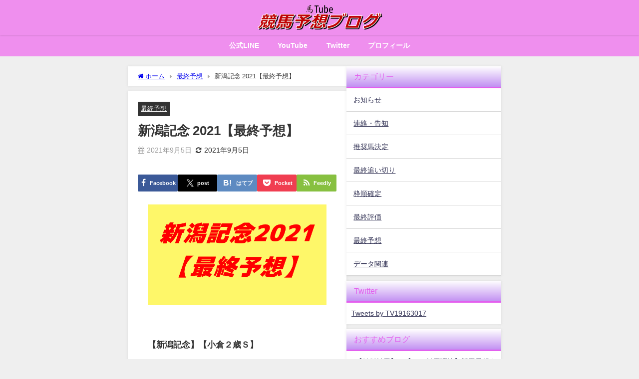

--- FILE ---
content_type: text/html; charset=UTF-8
request_url: https://umatube-keiba.com/%E6%96%B0%E6%BD%9F%E8%A8%98%E5%BF%B5-2021%E3%80%90%E6%9C%80%E7%B5%82%E4%BA%88%E6%83%B3%E3%80%91
body_size: 18573
content:
<!DOCTYPE html>
<html lang="ja">
<head>
<meta charset="utf-8">
<meta http-equiv="X-UA-Compatible" content="IE=edge">
<meta name="viewport" content="width=device-width, initial-scale=1" />
<title>新潟記念 2021【最終予想】 | 馬Tube 競馬予想ブログ</title>
<meta name="description" content=" 【新潟記念】【小倉２歳Ｓ】 ーーーーーーーーーーーー 自信の【最終予想】 ーーーーーーーーーーーー LINE（タイムライン）に 最終予想を投稿しました&#x2728; ↓ ↓ ↓ ボタンをクリック後">
<meta name="thumbnail" content="https://umatube-keiba.com/wp-content/uploads/2021/09/SnapCrab_NoName_2020-8-9_7-58-26_No-00q1.png" /><!-- Diver OGP -->
<meta property="og:locale" content="ja_JP" />
<meta property="og:title" content="新潟記念 2021【最終予想】" />
<meta property="og:description" content=" 【新潟記念】【小倉２歳Ｓ】 ーーーーーーーーーーーー 自信の【最終予想】 ーーーーーーーーーーーー LINE（タイムライン）に 最終予想を投稿しました&#x2728; ↓ ↓ ↓ ボタンをクリック後" />
<meta property="og:type" content="article" />
<meta property="og:url" content="https://umatube-keiba.com/%e6%96%b0%e6%bd%9f%e8%a8%98%e5%bf%b5-2021%e3%80%90%e6%9c%80%e7%b5%82%e4%ba%88%e6%83%b3%e3%80%91" />
<meta property="og:image" content="https://umatube-keiba.com/wp-content/uploads/2021/09/SnapCrab_NoName_2020-8-9_7-58-26_No-00q1.png" />
<meta property="og:site_name" content="馬Tube 競馬予想ブログ" />
<meta name="twitter:site" content="TV19163017" />
<meta name="twitter:card" content="summary_large_image" />
<meta name="twitter:title" content="新潟記念 2021【最終予想】" />
<meta name="twitter:url" content="https://umatube-keiba.com/%e6%96%b0%e6%bd%9f%e8%a8%98%e5%bf%b5-2021%e3%80%90%e6%9c%80%e7%b5%82%e4%ba%88%e6%83%b3%e3%80%91" />
<meta name="twitter:description" content=" 【新潟記念】【小倉２歳Ｓ】 ーーーーーーーーーーーー 自信の【最終予想】 ーーーーーーーーーーーー LINE（タイムライン）に 最終予想を投稿しました&#x2728; ↓ ↓ ↓ ボタンをクリック後" />
<meta name="twitter:image" content="https://umatube-keiba.com/wp-content/uploads/2021/09/SnapCrab_NoName_2020-8-9_7-58-26_No-00q1.png" />
<!-- / Diver OGP -->
<link rel="canonical" href="https://umatube-keiba.com/%e6%96%b0%e6%bd%9f%e8%a8%98%e5%bf%b5-2021%e3%80%90%e6%9c%80%e7%b5%82%e4%ba%88%e6%83%b3%e3%80%91">
<link rel="shortcut icon" href="https://umatube-keiba.com/wp-content/uploads/2023/03/Twitterアイコン.jpg">
<!--[if IE]>
		<link rel="shortcut icon" href="">
<![endif]-->
<link rel="apple-touch-icon" href="https://umatube-keiba.com/wp-content/uploads/2023/03/Twitterアイコン.jpg" />
<meta name='robots' content='max-image-preview' />
	<style>img:is([sizes="auto" i], [sizes^="auto," i]) { contain-intrinsic-size: 3000px 1500px }</style>
	<link rel='dns-prefetch' href='//webfonts.xserver.jp' />
<link rel='dns-prefetch' href='//cdnjs.cloudflare.com' />
<link rel='dns-prefetch' href='//stats.wp.com' />
<link rel="alternate" type="application/rss+xml" title="馬Tube 競馬予想ブログ &raquo; フィード" href="https://umatube-keiba.com/feed" />
<link rel="alternate" type="application/rss+xml" title="馬Tube 競馬予想ブログ &raquo; コメントフィード" href="https://umatube-keiba.com/comments/feed" />
<link rel="alternate" type="application/rss+xml" title="馬Tube 競馬予想ブログ &raquo; 新潟記念 2021【最終予想】 のコメントのフィード" href="https://umatube-keiba.com/%e6%96%b0%e6%bd%9f%e8%a8%98%e5%bf%b5-2021%e3%80%90%e6%9c%80%e7%b5%82%e4%ba%88%e6%83%b3%e3%80%91/feed" />
<!-- umatube-keiba.com is managing ads with Advanced Ads 2.0.9 – https://wpadvancedads.com/ --><script id="umatu-ready">
			window.advanced_ads_ready=function(e,a){a=a||"complete";var d=function(e){return"interactive"===a?"loading"!==e:"complete"===e};d(document.readyState)?e():document.addEventListener("readystatechange",(function(a){d(a.target.readyState)&&e()}),{once:"interactive"===a})},window.advanced_ads_ready_queue=window.advanced_ads_ready_queue||[];		</script>
		<link rel='stylesheet'  href='https://umatube-keiba.com/wp-includes/css/dist/block-library/style.min.css?ver=6.8.3&#038;theme=6.0.81'  media='all'>
<link rel='stylesheet'  href='https://umatube-keiba.com/wp-includes/js/mediaelement/mediaelementplayer-legacy.min.css?ver=4.2.17&#038;theme=6.0.81'  media='all'>
<link rel='stylesheet'  href='https://umatube-keiba.com/wp-includes/js/mediaelement/wp-mediaelement.min.css?ver=6.8.3&#038;theme=6.0.81'  media='all'>
<style id='jetpack-sharing-buttons-style-inline-css' type='text/css'>
.jetpack-sharing-buttons__services-list{display:flex;flex-direction:row;flex-wrap:wrap;gap:0;list-style-type:none;margin:5px;padding:0}.jetpack-sharing-buttons__services-list.has-small-icon-size{font-size:12px}.jetpack-sharing-buttons__services-list.has-normal-icon-size{font-size:16px}.jetpack-sharing-buttons__services-list.has-large-icon-size{font-size:24px}.jetpack-sharing-buttons__services-list.has-huge-icon-size{font-size:36px}@media print{.jetpack-sharing-buttons__services-list{display:none!important}}.editor-styles-wrapper .wp-block-jetpack-sharing-buttons{gap:0;padding-inline-start:0}ul.jetpack-sharing-buttons__services-list.has-background{padding:1.25em 2.375em}
</style>
<style id='global-styles-inline-css' type='text/css'>
:root{--wp--preset--aspect-ratio--square: 1;--wp--preset--aspect-ratio--4-3: 4/3;--wp--preset--aspect-ratio--3-4: 3/4;--wp--preset--aspect-ratio--3-2: 3/2;--wp--preset--aspect-ratio--2-3: 2/3;--wp--preset--aspect-ratio--16-9: 16/9;--wp--preset--aspect-ratio--9-16: 9/16;--wp--preset--color--black: #000000;--wp--preset--color--cyan-bluish-gray: #abb8c3;--wp--preset--color--white: #ffffff;--wp--preset--color--pale-pink: #f78da7;--wp--preset--color--vivid-red: #cf2e2e;--wp--preset--color--luminous-vivid-orange: #ff6900;--wp--preset--color--luminous-vivid-amber: #fcb900;--wp--preset--color--light-green-cyan: #7bdcb5;--wp--preset--color--vivid-green-cyan: #00d084;--wp--preset--color--pale-cyan-blue: #8ed1fc;--wp--preset--color--vivid-cyan-blue: #0693e3;--wp--preset--color--vivid-purple: #9b51e0;--wp--preset--color--light-blue: #70b8f1;--wp--preset--color--light-red: #ff8178;--wp--preset--color--light-green: #2ac113;--wp--preset--color--light-yellow: #ffe822;--wp--preset--color--light-orange: #ffa30d;--wp--preset--color--blue: #00f;--wp--preset--color--red: #f00;--wp--preset--color--purple: #674970;--wp--preset--color--gray: #ccc;--wp--preset--gradient--vivid-cyan-blue-to-vivid-purple: linear-gradient(135deg,rgba(6,147,227,1) 0%,rgb(155,81,224) 100%);--wp--preset--gradient--light-green-cyan-to-vivid-green-cyan: linear-gradient(135deg,rgb(122,220,180) 0%,rgb(0,208,130) 100%);--wp--preset--gradient--luminous-vivid-amber-to-luminous-vivid-orange: linear-gradient(135deg,rgba(252,185,0,1) 0%,rgba(255,105,0,1) 100%);--wp--preset--gradient--luminous-vivid-orange-to-vivid-red: linear-gradient(135deg,rgba(255,105,0,1) 0%,rgb(207,46,46) 100%);--wp--preset--gradient--very-light-gray-to-cyan-bluish-gray: linear-gradient(135deg,rgb(238,238,238) 0%,rgb(169,184,195) 100%);--wp--preset--gradient--cool-to-warm-spectrum: linear-gradient(135deg,rgb(74,234,220) 0%,rgb(151,120,209) 20%,rgb(207,42,186) 40%,rgb(238,44,130) 60%,rgb(251,105,98) 80%,rgb(254,248,76) 100%);--wp--preset--gradient--blush-light-purple: linear-gradient(135deg,rgb(255,206,236) 0%,rgb(152,150,240) 100%);--wp--preset--gradient--blush-bordeaux: linear-gradient(135deg,rgb(254,205,165) 0%,rgb(254,45,45) 50%,rgb(107,0,62) 100%);--wp--preset--gradient--luminous-dusk: linear-gradient(135deg,rgb(255,203,112) 0%,rgb(199,81,192) 50%,rgb(65,88,208) 100%);--wp--preset--gradient--pale-ocean: linear-gradient(135deg,rgb(255,245,203) 0%,rgb(182,227,212) 50%,rgb(51,167,181) 100%);--wp--preset--gradient--electric-grass: linear-gradient(135deg,rgb(202,248,128) 0%,rgb(113,206,126) 100%);--wp--preset--gradient--midnight: linear-gradient(135deg,rgb(2,3,129) 0%,rgb(40,116,252) 100%);--wp--preset--font-size--small: .8em;--wp--preset--font-size--medium: 1em;--wp--preset--font-size--large: 1.2em;--wp--preset--font-size--x-large: 42px;--wp--preset--font-size--xlarge: 1.5em;--wp--preset--font-size--xxlarge: 2em;--wp--preset--spacing--20: 0.44rem;--wp--preset--spacing--30: 0.67rem;--wp--preset--spacing--40: 1rem;--wp--preset--spacing--50: 1.5rem;--wp--preset--spacing--60: 2.25rem;--wp--preset--spacing--70: 3.38rem;--wp--preset--spacing--80: 5.06rem;--wp--preset--shadow--natural: 6px 6px 9px rgba(0, 0, 0, 0.2);--wp--preset--shadow--deep: 12px 12px 50px rgba(0, 0, 0, 0.4);--wp--preset--shadow--sharp: 6px 6px 0px rgba(0, 0, 0, 0.2);--wp--preset--shadow--outlined: 6px 6px 0px -3px rgba(255, 255, 255, 1), 6px 6px rgba(0, 0, 0, 1);--wp--preset--shadow--crisp: 6px 6px 0px rgba(0, 0, 0, 1);--wp--custom--spacing--small: max(1.25rem, 5vw);--wp--custom--spacing--medium: clamp(2rem, 8vw, calc(4 * var(--wp--style--block-gap)));--wp--custom--spacing--large: clamp(4rem, 10vw, 8rem);--wp--custom--spacing--outer: var(--wp--custom--spacing--small, 1.25rem);--wp--custom--typography--font-size--huge: clamp(2.25rem, 4vw, 2.75rem);--wp--custom--typography--font-size--gigantic: clamp(2.75rem, 6vw, 3.25rem);--wp--custom--typography--font-size--colossal: clamp(3.25rem, 8vw, 6.25rem);--wp--custom--typography--line-height--tiny: 1.15;--wp--custom--typography--line-height--small: 1.2;--wp--custom--typography--line-height--medium: 1.4;--wp--custom--typography--line-height--normal: 1.6;}:root { --wp--style--global--content-size: 769px;--wp--style--global--wide-size: 1240px; }:where(body) { margin: 0; }.wp-site-blocks > .alignleft { float: left; margin-right: 2em; }.wp-site-blocks > .alignright { float: right; margin-left: 2em; }.wp-site-blocks > .aligncenter { justify-content: center; margin-left: auto; margin-right: auto; }:where(.wp-site-blocks) > * { margin-block-start: 1.5em; margin-block-end: 0; }:where(.wp-site-blocks) > :first-child { margin-block-start: 0; }:where(.wp-site-blocks) > :last-child { margin-block-end: 0; }:root { --wp--style--block-gap: 1.5em; }:root :where(.is-layout-flow) > :first-child{margin-block-start: 0;}:root :where(.is-layout-flow) > :last-child{margin-block-end: 0;}:root :where(.is-layout-flow) > *{margin-block-start: 1.5em;margin-block-end: 0;}:root :where(.is-layout-constrained) > :first-child{margin-block-start: 0;}:root :where(.is-layout-constrained) > :last-child{margin-block-end: 0;}:root :where(.is-layout-constrained) > *{margin-block-start: 1.5em;margin-block-end: 0;}:root :where(.is-layout-flex){gap: 1.5em;}:root :where(.is-layout-grid){gap: 1.5em;}.is-layout-flow > .alignleft{float: left;margin-inline-start: 0;margin-inline-end: 2em;}.is-layout-flow > .alignright{float: right;margin-inline-start: 2em;margin-inline-end: 0;}.is-layout-flow > .aligncenter{margin-left: auto !important;margin-right: auto !important;}.is-layout-constrained > .alignleft{float: left;margin-inline-start: 0;margin-inline-end: 2em;}.is-layout-constrained > .alignright{float: right;margin-inline-start: 2em;margin-inline-end: 0;}.is-layout-constrained > .aligncenter{margin-left: auto !important;margin-right: auto !important;}.is-layout-constrained > :where(:not(.alignleft):not(.alignright):not(.alignfull)){max-width: var(--wp--style--global--content-size);margin-left: auto !important;margin-right: auto !important;}.is-layout-constrained > .alignwide{max-width: var(--wp--style--global--wide-size);}body .is-layout-flex{display: flex;}.is-layout-flex{flex-wrap: wrap;align-items: center;}.is-layout-flex > :is(*, div){margin: 0;}body .is-layout-grid{display: grid;}.is-layout-grid > :is(*, div){margin: 0;}body{padding-top: 0px;padding-right: 0px;padding-bottom: 0px;padding-left: 0px;}:root :where(.wp-element-button, .wp-block-button__link){background-color: #32373c;border-width: 0;color: #fff;font-family: inherit;font-size: inherit;line-height: inherit;padding: calc(0.667em + 2px) calc(1.333em + 2px);text-decoration: none;}.has-black-color{color: var(--wp--preset--color--black) !important;}.has-cyan-bluish-gray-color{color: var(--wp--preset--color--cyan-bluish-gray) !important;}.has-white-color{color: var(--wp--preset--color--white) !important;}.has-pale-pink-color{color: var(--wp--preset--color--pale-pink) !important;}.has-vivid-red-color{color: var(--wp--preset--color--vivid-red) !important;}.has-luminous-vivid-orange-color{color: var(--wp--preset--color--luminous-vivid-orange) !important;}.has-luminous-vivid-amber-color{color: var(--wp--preset--color--luminous-vivid-amber) !important;}.has-light-green-cyan-color{color: var(--wp--preset--color--light-green-cyan) !important;}.has-vivid-green-cyan-color{color: var(--wp--preset--color--vivid-green-cyan) !important;}.has-pale-cyan-blue-color{color: var(--wp--preset--color--pale-cyan-blue) !important;}.has-vivid-cyan-blue-color{color: var(--wp--preset--color--vivid-cyan-blue) !important;}.has-vivid-purple-color{color: var(--wp--preset--color--vivid-purple) !important;}.has-light-blue-color{color: var(--wp--preset--color--light-blue) !important;}.has-light-red-color{color: var(--wp--preset--color--light-red) !important;}.has-light-green-color{color: var(--wp--preset--color--light-green) !important;}.has-light-yellow-color{color: var(--wp--preset--color--light-yellow) !important;}.has-light-orange-color{color: var(--wp--preset--color--light-orange) !important;}.has-blue-color{color: var(--wp--preset--color--blue) !important;}.has-red-color{color: var(--wp--preset--color--red) !important;}.has-purple-color{color: var(--wp--preset--color--purple) !important;}.has-gray-color{color: var(--wp--preset--color--gray) !important;}.has-black-background-color{background-color: var(--wp--preset--color--black) !important;}.has-cyan-bluish-gray-background-color{background-color: var(--wp--preset--color--cyan-bluish-gray) !important;}.has-white-background-color{background-color: var(--wp--preset--color--white) !important;}.has-pale-pink-background-color{background-color: var(--wp--preset--color--pale-pink) !important;}.has-vivid-red-background-color{background-color: var(--wp--preset--color--vivid-red) !important;}.has-luminous-vivid-orange-background-color{background-color: var(--wp--preset--color--luminous-vivid-orange) !important;}.has-luminous-vivid-amber-background-color{background-color: var(--wp--preset--color--luminous-vivid-amber) !important;}.has-light-green-cyan-background-color{background-color: var(--wp--preset--color--light-green-cyan) !important;}.has-vivid-green-cyan-background-color{background-color: var(--wp--preset--color--vivid-green-cyan) !important;}.has-pale-cyan-blue-background-color{background-color: var(--wp--preset--color--pale-cyan-blue) !important;}.has-vivid-cyan-blue-background-color{background-color: var(--wp--preset--color--vivid-cyan-blue) !important;}.has-vivid-purple-background-color{background-color: var(--wp--preset--color--vivid-purple) !important;}.has-light-blue-background-color{background-color: var(--wp--preset--color--light-blue) !important;}.has-light-red-background-color{background-color: var(--wp--preset--color--light-red) !important;}.has-light-green-background-color{background-color: var(--wp--preset--color--light-green) !important;}.has-light-yellow-background-color{background-color: var(--wp--preset--color--light-yellow) !important;}.has-light-orange-background-color{background-color: var(--wp--preset--color--light-orange) !important;}.has-blue-background-color{background-color: var(--wp--preset--color--blue) !important;}.has-red-background-color{background-color: var(--wp--preset--color--red) !important;}.has-purple-background-color{background-color: var(--wp--preset--color--purple) !important;}.has-gray-background-color{background-color: var(--wp--preset--color--gray) !important;}.has-black-border-color{border-color: var(--wp--preset--color--black) !important;}.has-cyan-bluish-gray-border-color{border-color: var(--wp--preset--color--cyan-bluish-gray) !important;}.has-white-border-color{border-color: var(--wp--preset--color--white) !important;}.has-pale-pink-border-color{border-color: var(--wp--preset--color--pale-pink) !important;}.has-vivid-red-border-color{border-color: var(--wp--preset--color--vivid-red) !important;}.has-luminous-vivid-orange-border-color{border-color: var(--wp--preset--color--luminous-vivid-orange) !important;}.has-luminous-vivid-amber-border-color{border-color: var(--wp--preset--color--luminous-vivid-amber) !important;}.has-light-green-cyan-border-color{border-color: var(--wp--preset--color--light-green-cyan) !important;}.has-vivid-green-cyan-border-color{border-color: var(--wp--preset--color--vivid-green-cyan) !important;}.has-pale-cyan-blue-border-color{border-color: var(--wp--preset--color--pale-cyan-blue) !important;}.has-vivid-cyan-blue-border-color{border-color: var(--wp--preset--color--vivid-cyan-blue) !important;}.has-vivid-purple-border-color{border-color: var(--wp--preset--color--vivid-purple) !important;}.has-light-blue-border-color{border-color: var(--wp--preset--color--light-blue) !important;}.has-light-red-border-color{border-color: var(--wp--preset--color--light-red) !important;}.has-light-green-border-color{border-color: var(--wp--preset--color--light-green) !important;}.has-light-yellow-border-color{border-color: var(--wp--preset--color--light-yellow) !important;}.has-light-orange-border-color{border-color: var(--wp--preset--color--light-orange) !important;}.has-blue-border-color{border-color: var(--wp--preset--color--blue) !important;}.has-red-border-color{border-color: var(--wp--preset--color--red) !important;}.has-purple-border-color{border-color: var(--wp--preset--color--purple) !important;}.has-gray-border-color{border-color: var(--wp--preset--color--gray) !important;}.has-vivid-cyan-blue-to-vivid-purple-gradient-background{background: var(--wp--preset--gradient--vivid-cyan-blue-to-vivid-purple) !important;}.has-light-green-cyan-to-vivid-green-cyan-gradient-background{background: var(--wp--preset--gradient--light-green-cyan-to-vivid-green-cyan) !important;}.has-luminous-vivid-amber-to-luminous-vivid-orange-gradient-background{background: var(--wp--preset--gradient--luminous-vivid-amber-to-luminous-vivid-orange) !important;}.has-luminous-vivid-orange-to-vivid-red-gradient-background{background: var(--wp--preset--gradient--luminous-vivid-orange-to-vivid-red) !important;}.has-very-light-gray-to-cyan-bluish-gray-gradient-background{background: var(--wp--preset--gradient--very-light-gray-to-cyan-bluish-gray) !important;}.has-cool-to-warm-spectrum-gradient-background{background: var(--wp--preset--gradient--cool-to-warm-spectrum) !important;}.has-blush-light-purple-gradient-background{background: var(--wp--preset--gradient--blush-light-purple) !important;}.has-blush-bordeaux-gradient-background{background: var(--wp--preset--gradient--blush-bordeaux) !important;}.has-luminous-dusk-gradient-background{background: var(--wp--preset--gradient--luminous-dusk) !important;}.has-pale-ocean-gradient-background{background: var(--wp--preset--gradient--pale-ocean) !important;}.has-electric-grass-gradient-background{background: var(--wp--preset--gradient--electric-grass) !important;}.has-midnight-gradient-background{background: var(--wp--preset--gradient--midnight) !important;}.has-small-font-size{font-size: var(--wp--preset--font-size--small) !important;}.has-medium-font-size{font-size: var(--wp--preset--font-size--medium) !important;}.has-large-font-size{font-size: var(--wp--preset--font-size--large) !important;}.has-x-large-font-size{font-size: var(--wp--preset--font-size--x-large) !important;}.has-xlarge-font-size{font-size: var(--wp--preset--font-size--xlarge) !important;}.has-xxlarge-font-size{font-size: var(--wp--preset--font-size--xxlarge) !important;}
:root :where(.wp-block-pullquote){font-size: 1.5em;line-height: 1.6;}
:root :where(.wp-block-group-is-layout-flow) > :first-child{margin-block-start: 0;}:root :where(.wp-block-group-is-layout-flow) > :last-child{margin-block-end: 0;}:root :where(.wp-block-group-is-layout-flow) > *{margin-block-start: 0;margin-block-end: 0;}:root :where(.wp-block-group-is-layout-constrained) > :first-child{margin-block-start: 0;}:root :where(.wp-block-group-is-layout-constrained) > :last-child{margin-block-end: 0;}:root :where(.wp-block-group-is-layout-constrained) > *{margin-block-start: 0;margin-block-end: 0;}:root :where(.wp-block-group-is-layout-flex){gap: 0;}:root :where(.wp-block-group-is-layout-grid){gap: 0;}
</style>
<link rel='stylesheet'  href='https://umatube-keiba.com/wp-content/plugins/japanese-font-for-tinymce/addfont.css?ver=6.8.3&#038;theme=6.0.81'  media='all'>
<link rel='stylesheet'  href='https://umatube-keiba.com/wp-content/themes/diver/css/style.min.css?ver=6.8.3&#038;theme=6.0.81'  media='all'>
<link rel='stylesheet'  href='https://umatube-keiba.com/wp-content/themes/diver_child/style.css?theme=6.0.81'  media='all'>
<link rel='stylesheet'  href='https://umatube-keiba.com/wp-content/plugins/aurora-heatmap/style.css?ver=1.7.0&#038;theme=6.0.81'  media='all'>
<script type="text/javascript"src="https://umatube-keiba.com/wp-includes/js/jquery/jquery.min.js?ver=3.7.1&amp;theme=6.0.81" id="jquery-core-js"></script>
<script type="text/javascript"src="https://umatube-keiba.com/wp-includes/js/jquery/jquery-migrate.min.js?ver=3.4.1&amp;theme=6.0.81" id="jquery-migrate-js"></script>
<script type="text/javascript"src="//webfonts.xserver.jp/js/xserverv3.js?fadein=0&amp;ver=2.0.8" id="typesquare_std-js"></script>
<script type="text/javascript" id="aurora-heatmap-js-extra">
/* <![CDATA[ */
var aurora_heatmap = {"_mode":"reporter","ajax_url":"https:\/\/umatube-keiba.com\/wp-admin\/admin-ajax.php","action":"aurora_heatmap","reports":"click_pc,click_mobile","debug":"0","ajax_delay_time":"3000","ajax_interval":"10","ajax_bulk":null};
/* ]]> */
</script>
<script type="text/javascript"src="https://umatube-keiba.com/wp-content/plugins/aurora-heatmap/js/aurora-heatmap.min.js?ver=1.7.0&amp;theme=6.0.81" id="aurora-heatmap-js"></script>
<link rel="https://api.w.org/" href="https://umatube-keiba.com/wp-json/" /><link rel="alternate" title="JSON" type="application/json" href="https://umatube-keiba.com/wp-json/wp/v2/posts/2361" /><link rel="EditURI" type="application/rsd+xml" title="RSD" href="https://umatube-keiba.com/xmlrpc.php?rsd" />
<meta name="generator" content="WordPress 6.8.3" />
<link rel='shortlink' href='https://umatube-keiba.com/?p=2361' />
<link rel="alternate" title="oEmbed (JSON)" type="application/json+oembed" href="https://umatube-keiba.com/wp-json/oembed/1.0/embed?url=https%3A%2F%2Fumatube-keiba.com%2F%25e6%2596%25b0%25e6%25bd%259f%25e8%25a8%2598%25e5%25bf%25b5-2021%25e3%2580%2590%25e6%259c%2580%25e7%25b5%2582%25e4%25ba%2588%25e6%2583%25b3%25e3%2580%2591" />
<link rel="alternate" title="oEmbed (XML)" type="text/xml+oembed" href="https://umatube-keiba.com/wp-json/oembed/1.0/embed?url=https%3A%2F%2Fumatube-keiba.com%2F%25e6%2596%25b0%25e6%25bd%259f%25e8%25a8%2598%25e5%25bf%25b5-2021%25e3%2580%2590%25e6%259c%2580%25e7%25b5%2582%25e4%25ba%2588%25e6%2583%25b3%25e3%2580%2591&#038;format=xml" />
	<link rel="preconnect" href="https://fonts.googleapis.com">
	<link rel="preconnect" href="https://fonts.gstatic.com">
		<style>img#wpstats{display:none}</style>
		      <script>
      (function(i,s,o,g,r,a,m){i['GoogleAnalyticsObject']=r;i[r]=i[r]||function(){(i[r].q=i[r].q||[]).push(arguments)},i[r].l=1*new Date();a=s.createElement(o),m=s.getElementsByTagName(o)[0];a.async=1;a.src=g;m.parentNode.insertBefore(a,m)})(window,document,'script','//www.google-analytics.com/analytics.js','ga');ga('create',"UA-174552953-1",'auto');ga('send','pageview');</script>
      <script type="application/ld+json" class="json-ld">[
    {
        "@context": "https://schema.org",
        "@type": "BlogPosting",
        "mainEntityOfPage": {
            "@type": "WebPage",
            "@id": "https://umatube-keiba.com/%e6%96%b0%e6%bd%9f%e8%a8%98%e5%bf%b5-2021%e3%80%90%e6%9c%80%e7%b5%82%e4%ba%88%e6%83%b3%e3%80%91"
        },
        "headline": "新潟記念 2021【最終予想】",
        "image": [],
        "description": " 【新潟記念】【小倉２歳Ｓ】 ーーーーーーーーーーーー 自信の【最終予想】 ーーーーーーーーーーーー LINE（タイムライン）に 最終予想を投稿しました&#x2728; ↓ ↓ ↓ ボタンをクリック後",
        "datePublished": "2021-09-05T10:53:32+09:00",
        "dateModified": "2021-09-05T10:53:32+09:00",
        "articleSection": [
            "最終予想"
        ],
        "author": {
            "@type": "Person",
            "name": "nishioka",
            "url": "https://umatube-keiba.com/author/nishioka"
        },
        "publisher": {
            "@context": "http://schema.org",
            "@type": "Organization",
            "name": "馬Tube 競馬予想ブログ",
            "description": "",
            "logo": {
                "@type": "ImageObject",
                "url": "https://umatube-keiba.com/wp-content/uploads/2020/08/馬チューブタイトル２.png"
            }
        }
    }
]</script>
<style>body{background-image:url('');}</style> <style> #onlynav ul ul,#nav_fixed #nav ul ul,.header-logo #nav ul ul {visibility:hidden;opacity:0;transition:.2s ease-in-out;transform:translateY(10px);}#onlynav ul ul ul,#nav_fixed #nav ul ul ul,.header-logo #nav ul ul ul {transform:translateX(-20px) translateY(0);}#onlynav ul li:hover > ul,#nav_fixed #nav ul li:hover > ul,.header-logo #nav ul li:hover > ul{visibility:visible;opacity:1;transform:translateY(0);}#onlynav ul ul li:hover > ul,#nav_fixed #nav ul ul li:hover > ul,.header-logo #nav ul ul li:hover > ul{transform:translateX(0) translateY(0);}</style><style>body{background-color:#efefef;color:#333333;}:where(a){color:#333355;}:where(a):hover{color:#6495ed}:where(.content){color:#000;}:where(.content) a{color:#6f97bc;}:where(.content) a:hover{color:#6495ed;}.header-wrap,#header ul.sub-menu, #header ul.children,#scrollnav,.description_sp{background:#ef8fee;color:#333333}.header-wrap a,#scrollnav a,div.logo_title{color:#333355;}.header-wrap a:hover,div.logo_title:hover{color:#6495ed}.drawer-nav-btn span{background-color:#333355;}.drawer-nav-btn:before,.drawer-nav-btn:after {border-color:#333355;}#scrollnav ul li a{background:rgba(255,255,255,0.8);color:#505050}.header_small_menu{background:#29a1f0;color:#ffffff}.header_small_menu a{color:#ffffff}.header_small_menu a:hover{color:#6495ED}#nav_fixed.fixed, #nav_fixed #nav ul ul{background:#ffffff;color:#333333}#nav_fixed.fixed a,#nav_fixed .logo_title{color:#333355}#nav_fixed.fixed a:hover{color:#6495ED}#nav_fixed .drawer-nav-btn:before,#nav_fixed .drawer-nav-btn:after{border-color:#333355;}#nav_fixed .drawer-nav-btn span{background-color:#333355;}#onlynav{background:#ef8fee;color:#ffffff}#onlynav ul li a{color:#ffffff}#onlynav ul ul.sub-menu{background:#ef8fee}#onlynav div > ul > li > a:before{border-color:#ffffff}#onlynav ul > li:hover > a:hover,#onlynav ul>li:hover>a,#onlynav ul>li:hover li:hover>a,#onlynav ul li:hover ul li ul li:hover > a{background:#5d8ac1;color:#ffffff}#onlynav ul li ul li ul:before{border-left-color:#ffffff}#onlynav ul li:last-child ul li ul:before{border-right-color:#ffffff}#bigfooter{background:#ef8fee;color:#333333}#bigfooter a{color:#333355}#bigfooter a:hover{color:#6495ED}#footer{background:#ef8fee;color:#ffffff}#footer a{color:#ffffff}#footer a:hover{color:#6495ED}#sidebar .widget{background:#ffffff;color:#333;}#sidebar .widget a{color:#333355;}#sidebar .widget a:hover{color:#649eef;}.post-box-contents,#main-wrap #pickup_posts_container img,.hentry, #single-main .post-sub,.navigation,.single_thumbnail,.in_loop,#breadcrumb,.pickup-cat-list,.maintop-widget, .mainbottom-widget,#share_plz,.sticky-post-box,.catpage_content_wrap,.cat-post-main{background:#ffffff;}.post-box{border-color:#eee;}.drawer_content_title,.searchbox_content_title{background:#eeeeee;color:#333333;}.drawer-nav,#header_search{background:#ffffff}.drawer-nav,.drawer-nav a,#header_search,#header_search a{color:#000}#footer_sticky_menu{background:rgba(255,255,255,0.8)}.footermenu_col{background:rgba(255,255,255,0.8);color:#333;}a.page-numbers{background:#afafaf;color:#ffffff;}.pagination .current{background:#607d8b;color:#ffffff;}</style><style>@media screen and (min-width:1201px){#main-wrap,.header-wrap .header-logo,.header_small_content,.bigfooter_wrap,.footer_content,.container_top_widget,.container_bottom_widget{width:60%;}}@media screen and (max-width:1200px){ #main-wrap,.header-wrap .header-logo, .header_small_content, .bigfooter_wrap,.footer_content, .container_top_widget, .container_bottom_widget{width:96%;}}@media screen and (max-width:768px){#main-wrap,.header-wrap .header-logo,.header_small_content,.bigfooter_wrap,.footer_content,.container_top_widget,.container_bottom_widget{width:100%;}}@media screen and (min-width:960px){#sidebar {width:310px;}}</style><style>@media screen and (min-width:1201px){#main-wrap{width:60%;}}@media screen and (max-width:1200px){ #main-wrap{width:96%;}}</style><style type="text/css" id="diver-custom-heading-css">.content h2:where(:not([class])),:where(.is-editor-blocks) :where(.content) h2:not(.sc_heading){color:#fff;background-color:#607d8b;text-align:left;border-radius:5px;}.content h3:where(:not([class])),:where(.is-editor-blocks) :where(.content) h3:not(.sc_heading){color:#000;background-color:#000;text-align:left;border-bottom:2px solid #000;background:transparent;padding-left:0px;padding-right:0px;}.content h4:where(:not([class])),:where(.is-editor-blocks) :where(.content) h4:not(.sc_heading){color:#000;background-color:#000;text-align:left;background:transparent;display:flex;align-items:center;padding:0px;}.content h4:where(:not([class])):before,:where(.is-editor-blocks) :where(.content) h4:not(.sc_heading):before{content:"";width:.6em;height:.6em;margin-right:.6em;background-color:#000;transform:rotate(45deg);}.content h5:where(:not([class])),:where(.is-editor-blocks) :where(.content) h5:not(.sc_heading){color:#000;}</style>	<style id="egf-frontend-styles" type="text/css">
		p {} h1 {} h2 {} h3 {} h4 {} h5 {} h6 {} 	</style>
	
<script src="https://www.youtube.com/iframe_api"></script>

</head>
<body itemscope="itemscope" itemtype="http://schema.org/WebPage" class="wp-singular post-template-default single single-post postid-2361 single-format-standard wp-embed-responsive wp-theme-diver wp-child-theme-diver_child  l-sidebar-right aa-prefix-umatu-">

<div id="container">
<!-- header -->
	<!-- lpページでは表示しない -->
	<div id="header" class="clearfix">
					<header class="header-wrap" role="banner" itemscope="itemscope" itemtype="http://schema.org/WPHeader">
		
			<div class="header-logo clearfix">
				

				<!-- /Navigation -->

								<div id="logo">
										<a href="https://umatube-keiba.com/">
						
															<img src="https://umatube-keiba.com/wp-content/uploads/2020/08/馬チューブタイトル２.png" alt="馬Tube 競馬予想ブログ" width="1000" height="200">
							
											</a>
				</div>
							</div>
		</header>
		<nav id="scrollnav" role="navigation" itemscope="itemscope" itemtype="http://scheme.org/SiteNavigationElement">
					</nav>
		
		<div id="nav_fixed">
		<div class="header-logo clearfix">
			<!-- Navigation -->
			

			<!-- /Navigation -->
			<div class="logo clearfix">
				<a href="https://umatube-keiba.com/">
					
													<img src="https://umatube-keiba.com/wp-content/uploads/2020/08/馬チューブタイトル２.png" alt="馬Tube 競馬予想ブログ" width="1000" height="200">
													
									</a>
			</div>
					<nav id="nav" role="navigation" itemscope="itemscope" itemtype="http://scheme.org/SiteNavigationElement">
				<div class="menu-%e3%83%98%e3%83%83%e3%83%80%e3%83%bc%e3%83%a1%e3%83%8b%e3%83%a5%e3%83%bc-container"><ul id="fixnavul" class="menu"><li id="menu-item-35" class="menu-item menu-item-type-custom menu-item-object-custom menu-item-35"><a href="https://lin.ee/S3qWiVg">公式LINE</a></li>
<li id="menu-item-36" class="menu-item menu-item-type-custom menu-item-object-custom menu-item-36"><a href="https://www.youtube.com/channel/UC8pkbIf81QuQfoZ68bDYJ8A">YouTube</a></li>
<li id="menu-item-37" class="menu-item menu-item-type-custom menu-item-object-custom menu-item-37"><a href="https://twitter.com/TV19163017">Twitter</a></li>
<li id="menu-item-34" class="menu-item menu-item-type-post_type menu-item-object-page menu-item-34"><a href="https://umatube-keiba.com/profile">プロフィール</a></li>
</ul></div>			</nav>
				</div>
	</div>
							<nav id="onlynav" class="onlynav" role="navigation" itemscope="itemscope" itemtype="http://scheme.org/SiteNavigationElement">
				<div class="menu-%e3%83%98%e3%83%83%e3%83%80%e3%83%bc%e3%83%a1%e3%83%8b%e3%83%a5%e3%83%bc-container"><ul id="onlynavul" class="menu"><li class="menu-item menu-item-type-custom menu-item-object-custom menu-item-35"><a href="https://lin.ee/S3qWiVg">公式LINE</a></li>
<li class="menu-item menu-item-type-custom menu-item-object-custom menu-item-36"><a href="https://www.youtube.com/channel/UC8pkbIf81QuQfoZ68bDYJ8A">YouTube</a></li>
<li class="menu-item menu-item-type-custom menu-item-object-custom menu-item-37"><a href="https://twitter.com/TV19163017">Twitter</a></li>
<li class="menu-item menu-item-type-post_type menu-item-object-page menu-item-34"><a href="https://umatube-keiba.com/profile">プロフィール</a></li>
</ul></div>			</nav>
					</div>
	<div class="d_sp">
		</div>
	
	<div id="main-wrap">
	<!-- main -->
		<div class="l-main-container">
		<main id="single-main"  style="margin-right:-330px;padding-right:330px;" role="main">
					
								<div id="breadcrumb"><ul itemscope itemtype="http://schema.org/BreadcrumbList"><li itemprop="itemListElement" itemscope itemtype="http://schema.org/ListItem"><a href="https://umatube-keiba.com/" itemprop="item"><span itemprop="name"><i class="fa fa-home" aria-hidden="true"></i> ホーム</span></a><meta itemprop="position" content="1" /></li><li itemprop="itemListElement" itemscope itemtype="http://schema.org/ListItem"><a href="https://umatube-keiba.com/category/saisyu" itemprop="item"><span itemprop="name">最終予想</span></a><meta itemprop="position" content="2" /></li><li itemprop="itemListElement" itemscope itemtype="http://schema.org/ListItem"><span itemprop="name">新潟記念 2021【最終予想】</span><meta itemprop="position" content="3" /></li></ul></div> 
					<div id="content_area" class="fadeIn animated">
												<article id="post-2361" class="post-2361 post type-post status-publish format-standard hentry category-saisyu">
							<header>
								<div class="post-meta clearfix">
									<div class="cat-tag">
																					<div class="single-post-category" style="background:"><a href="https://umatube-keiba.com/category/saisyu" rel="category tag">最終予想</a></div>
																													</div>

									<h1 class="single-post-title entry-title">新潟記念 2021【最終予想】</h1>
									<div class="post-meta-bottom">
																												<time class="single-post-date published updated" datetime="2021-09-05"><i class="fa fa-calendar" aria-hidden="true"></i>2021年9月5日</time>
																												<time class="single-post-date modified" datetime="2021-09-05"><i class="fa fa-refresh" aria-hidden="true"></i>2021年9月5日</time>
																		
									</div>
																	</div>
								    
            <div class="share-button sns big" >
                <a class='facebook' href='http://www.facebook.com/share.php?u=https%3A%2F%2Fumatube-keiba.com%2F%25e6%2596%25b0%25e6%25bd%259f%25e8%25a8%2598%25e5%25bf%25b5-2021%25e3%2580%2590%25e6%259c%2580%25e7%25b5%2582%25e4%25ba%2588%25e6%2583%25b3%25e3%2580%2591&title=%E6%96%B0%E6%BD%9F%E8%A8%98%E5%BF%B5+2021%E3%80%90%E6%9C%80%E7%B5%82%E4%BA%88%E6%83%B3%E3%80%91+-+%E9%A6%ACTube+%E7%AB%B6%E9%A6%AC%E4%BA%88%E6%83%B3%E3%83%96%E3%83%AD%E3%82%B0'><i class="fa fa-facebook"></i><span class='sns_name'>Facebook</span></a><a class='twitter' href='https://twitter.com/intent/post?url=https%3A%2F%2Fumatube-keiba.com%2F%25e6%2596%25b0%25e6%25bd%259f%25e8%25a8%2598%25e5%25bf%25b5-2021%25e3%2580%2590%25e6%259c%2580%25e7%25b5%2582%25e4%25ba%2588%25e6%2583%25b3%25e3%2580%2591&text=%E6%96%B0%E6%BD%9F%E8%A8%98%E5%BF%B5+2021%E3%80%90%E6%9C%80%E7%B5%82%E4%BA%88%E6%83%B3%E3%80%91+-+%E9%A6%ACTube+%E7%AB%B6%E9%A6%AC%E4%BA%88%E6%83%B3%E3%83%96%E3%83%AD%E3%82%B0&tw_p=tweetbutton'><svg width="1200" height="1227" viewBox="0 0 1200 1227" fill="currentColor" xmlns="http://www.w3.org/2000/svg">
                <path d="M714.163 519.284L1160.89 0H1055.03L667.137 450.887L357.328 0H0L468.492 681.821L0 1226.37H105.866L515.491 750.218L842.672 1226.37H1200L714.137 519.284H714.163ZM569.165 687.828L521.697 619.934L144.011 79.6944H306.615L611.412 515.685L658.88 583.579L1055.08 1150.3H892.476L569.165 687.854V687.828Z"/>
                </svg><span class='sns_name'>post</span></a><a class='hatebu' href='https://b.hatena.ne.jp/add?mode=confirm&url=https%3A%2F%2Fumatube-keiba.com%2F%25e6%2596%25b0%25e6%25bd%259f%25e8%25a8%2598%25e5%25bf%25b5-2021%25e3%2580%2590%25e6%259c%2580%25e7%25b5%2582%25e4%25ba%2588%25e6%2583%25b3%25e3%2580%2591&title=%E6%96%B0%E6%BD%9F%E8%A8%98%E5%BF%B5+2021%E3%80%90%E6%9C%80%E7%B5%82%E4%BA%88%E6%83%B3%E3%80%91+-+%E9%A6%ACTube+%E7%AB%B6%E9%A6%AC%E4%BA%88%E6%83%B3%E3%83%96%E3%83%AD%E3%82%B0'><span class='sns_name'>はてブ</span></a><a class='line' href='https://line.me/R/msg/text/?%E6%96%B0%E6%BD%9F%E8%A8%98%E5%BF%B5+2021%E3%80%90%E6%9C%80%E7%B5%82%E4%BA%88%E6%83%B3%E3%80%91+-+%E9%A6%ACTube+%E7%AB%B6%E9%A6%AC%E4%BA%88%E6%83%B3%E3%83%96%E3%83%AD%E3%82%B0%0Ahttps%3A%2F%2Fumatube-keiba.com%2F%25e6%2596%25b0%25e6%25bd%259f%25e8%25a8%2598%25e5%25bf%25b5-2021%25e3%2580%2590%25e6%259c%2580%25e7%25b5%2582%25e4%25ba%2588%25e6%2583%25b3%25e3%2580%2591'><i class="fa fa-instagram" aria-hidden="true"></i></a><a class='pocket' href='https://getpocket.com/edit?url=https%3A%2F%2Fumatube-keiba.com%2F%25e6%2596%25b0%25e6%25bd%259f%25e8%25a8%2598%25e5%25bf%25b5-2021%25e3%2580%2590%25e6%259c%2580%25e7%25b5%2582%25e4%25ba%2588%25e6%2583%25b3%25e3%2580%2591&title=%E6%96%B0%E6%BD%9F%E8%A8%98%E5%BF%B5+2021%E3%80%90%E6%9C%80%E7%B5%82%E4%BA%88%E6%83%B3%E3%80%91+-+%E9%A6%ACTube+%E7%AB%B6%E9%A6%AC%E4%BA%88%E6%83%B3%E3%83%96%E3%83%AD%E3%82%B0'><i class="fa fa-get-pocket" aria-hidden="true"></i><span class='sns_name'>Pocket</span></a><a class='feedly' href='https://feedly.com/i/subscription/feed%2Fhttps%3A%2F%2Fumatube-keiba.com%2F%25e6%2596%25b0%25e6%25bd%259f%25e8%25a8%2598%25e5%25bf%25b5-2021%25e3%2580%2590%25e6%259c%2580%25e7%25b5%2582%25e4%25ba%2588%25e6%2583%25b3%25e3%2580%2591%2Ffeed'><i class="fa fa-rss" aria-hidden="true"></i><span class='sns_name'>Feedly</span></a>    
        </div>
    							</header>
							<section class="single-post-main">
																		

									<div class="content">
																		<p><img fetchpriority="high" decoding="async" src="https://umatube-keiba.com/wp-content/uploads/2021/09/SnapCrab_NoName_2020-8-9_7-58-26_No-00q1.png" alt="" width="640" height="360" class="alignnone size-full wp-image-2362" srcset="https://umatube-keiba.com/wp-content/uploads/2021/09/SnapCrab_NoName_2020-8-9_7-58-26_No-00q1.png 640w, https://umatube-keiba.com/wp-content/uploads/2021/09/SnapCrab_NoName_2020-8-9_7-58-26_No-00q1-300x169.png 300w" sizes="(max-width: 640px) 100vw, 640px" /></p>
<p>&nbsp;</p>
<p><span style="font-family: arial, helvetica, sans-serif;"><strong>【新潟記念】【小倉２歳Ｓ】</strong></span><br />
<span style="font-family: arial, helvetica, sans-serif;">ーーーーーーーーーーーー</span><br />
<span style="color: #ff0000; font-family: arial, helvetica, sans-serif;"><strong>自信の【最終予想】</strong></span><br />
<span style="font-family: arial, helvetica, sans-serif;">ーーーーーーーーーーーー</span><br />
<strong style="font-family: arial, helvetica, sans-serif;">LINE（タイムライン）</strong><span style="font-family: arial, helvetica, sans-serif;">に<br />
</span><span style="font-family: arial, helvetica, sans-serif;">最終予想を投稿しました&#x2728;</span><br />
<span style="font-family: arial, helvetica, sans-serif;">↓ ↓ ↓</span><br />
<span style="font-family: arial, helvetica, sans-serif;"><a href="https://bit.ly/3mpgMrk" class="su-button su-button-style-3d" style="color:#FFFFFF;background-color:#26ad16;border-color:#1f8b12;border-radius:14px" target="_blank" rel="noopener noreferrer"><span style="color:#FFFFFF;padding:0px 34px;font-size:25px;line-height:50px;border-color:#68c65c;border-radius:14px;text-shadow:3px 3px 3px #000000"> ＬＩＮＥ 登録はこちら</span></a></span></p>
<p><span style="font-family: arial, helvetica, sans-serif;">ボタンをクリック後</span><br />
<span style="font-family: arial, helvetica, sans-serif;">お友達追加して頂ければ</span><br />
<span style="font-family: arial, helvetica, sans-serif;">無料でご覧いただけます&#x1f60a;&#x1f44d;</span></p>
<p>&nbsp;<br />
&nbsp;</p>
<p><span style="font-family: 'arial black', 'avant garde';"><span style="text-decoration: underline;"><strong style="font-size: 20px;">新潟記念 </strong></span></span><span style="font-family: 'arial black', 'avant garde';"><span style="text-decoration: underline;"><strong style="font-size: 20px;">2021</strong></span><span style="text-decoration: underline;"><strong style="font-size: 20px;">【最終予想】</strong></span></span></p>
<p>&nbsp;</p>
<p><span style="font-family: arial, helvetica, sans-serif;">しっかり分析しましたので</span><br />
<span style="font-family: arial, helvetica, sans-serif;">ぜひ 参考にしてくださいね&#x1f60a;</span></p>
<p>&nbsp;</p>
<p><strong><span style="font-family: arial, helvetica, sans-serif; color: #ff0000;">【消去データ】</span></strong></p>
<p><img decoding="async" data-src="https://umatube-keiba.com/wp-content/uploads/2021/09/SnapCrab_NoName_2021-8-31_18-6-42_No-00.png" alt="" width="582" height="441" class="alignnone size-full wp-image-2363 lazyload" data-srcset="https://umatube-keiba.com/wp-content/uploads/2021/09/SnapCrab_NoName_2021-8-31_18-6-42_No-00.png 582w, https://umatube-keiba.com/wp-content/uploads/2021/09/SnapCrab_NoName_2021-8-31_18-6-42_No-00-300x227.png 300w" data-sizes="(max-width: 582px) 100vw, 582px" /></p>
<p>&nbsp;</p>
<p><span style="font-family: arial, helvetica, sans-serif;"><strong><span style="color: #ff0000;">【激アツ馬推奨】</span></strong></span></p>
<p><img decoding="async" data-src="https://umatube-keiba.com/wp-content/uploads/2021/09/SnapCrab_NoName_2021-9-5_10-46-1_No-00.png" alt="" width="769" height="433" class="alignnone size-full wp-image-2364 lazyload" data-srcset="https://umatube-keiba.com/wp-content/uploads/2021/09/SnapCrab_NoName_2021-9-5_10-46-1_No-00.png 769w, https://umatube-keiba.com/wp-content/uploads/2021/09/SnapCrab_NoName_2021-9-5_10-46-1_No-00-300x169.png 300w" data-sizes="(max-width: 769px) 100vw, 769px" /></p>
<p><img loading="lazy" decoding="async" data-src="https://umatube-keiba.com/wp-content/uploads/2021/09/SnapCrab_NoName_2021-9-5_10-46-19_No-00.png" alt="" width="773" height="434" class="alignnone size-full wp-image-2365 lazyload" data-srcset="https://umatube-keiba.com/wp-content/uploads/2021/09/SnapCrab_NoName_2021-9-5_10-46-19_No-00.png 773w, https://umatube-keiba.com/wp-content/uploads/2021/09/SnapCrab_NoName_2021-9-5_10-46-19_No-00-300x168.png 300w, https://umatube-keiba.com/wp-content/uploads/2021/09/SnapCrab_NoName_2021-9-5_10-46-19_No-00-768x431.png 768w" data-sizes="auto, (max-width: 773px) 100vw, 773px" /></p>
<p><img loading="lazy" decoding="async" data-src="https://umatube-keiba.com/wp-content/uploads/2021/09/SnapCrab_NoName_2021-9-5_10-46-28_No-00.png" alt="" width="773" height="444" class="alignnone size-full wp-image-2366 lazyload" data-srcset="https://umatube-keiba.com/wp-content/uploads/2021/09/SnapCrab_NoName_2021-9-5_10-46-28_No-00.png 773w, https://umatube-keiba.com/wp-content/uploads/2021/09/SnapCrab_NoName_2021-9-5_10-46-28_No-00-300x172.png 300w, https://umatube-keiba.com/wp-content/uploads/2021/09/SnapCrab_NoName_2021-9-5_10-46-28_No-00-768x441.png 768w" data-sizes="auto, (max-width: 773px) 100vw, 773px" /></p>
<p>&nbsp;</p>
<p><span style="font-family: arial, helvetica, sans-serif;"><strong><span style="color: #ff0000;">【追い切り推奨馬】</span></strong></span></p>
<p><img loading="lazy" decoding="async" data-src="https://umatube-keiba.com/wp-content/uploads/2021/09/SnapCrab_NoName_2021-9-5_10-46-50_No-00.png" alt="" width="812" height="453" class="alignnone size-full wp-image-2367 lazyload" data-srcset="https://umatube-keiba.com/wp-content/uploads/2021/09/SnapCrab_NoName_2021-9-5_10-46-50_No-00.png 812w, https://umatube-keiba.com/wp-content/uploads/2021/09/SnapCrab_NoName_2021-9-5_10-46-50_No-00-300x167.png 300w, https://umatube-keiba.com/wp-content/uploads/2021/09/SnapCrab_NoName_2021-9-5_10-46-50_No-00-768x428.png 768w" data-sizes="auto, (max-width: 812px) 100vw, 812px" /></p>
<p>&nbsp;</p>
<p><span style="font-family: arial, helvetica, sans-serif;"><strong><span style="color: #ff0000;">【好走データ】</span></strong></span></p>
<p><img loading="lazy" decoding="async" data-src="https://umatube-keiba.com/wp-content/uploads/2021/09/SnapCrab_NoName_2021-9-5_10-47-0_No-00.png" alt="" width="839" height="474" class="alignnone size-full wp-image-2368 lazyload" data-srcset="https://umatube-keiba.com/wp-content/uploads/2021/09/SnapCrab_NoName_2021-9-5_10-47-0_No-00.png 839w, https://umatube-keiba.com/wp-content/uploads/2021/09/SnapCrab_NoName_2021-9-5_10-47-0_No-00-300x169.png 300w, https://umatube-keiba.com/wp-content/uploads/2021/09/SnapCrab_NoName_2021-9-5_10-47-0_No-00-768x434.png 768w" data-sizes="auto, (max-width: 839px) 100vw, 839px" /></p>
<p>&nbsp;</p>
<p><span style="font-family: arial, helvetica, sans-serif;"><strong><span style="color: #ff0000;">【最終評価】</span></strong></span></p>
<p><img loading="lazy" decoding="async" data-src="https://umatube-keiba.com/wp-content/uploads/2021/09/SnapCrab_NoName_2021-9-5_10-47-10_No-00.png" alt="" width="840" height="470" class="alignnone size-full wp-image-2369 lazyload" data-srcset="https://umatube-keiba.com/wp-content/uploads/2021/09/SnapCrab_NoName_2021-9-5_10-47-10_No-00.png 840w, https://umatube-keiba.com/wp-content/uploads/2021/09/SnapCrab_NoName_2021-9-5_10-47-10_No-00-300x168.png 300w, https://umatube-keiba.com/wp-content/uploads/2021/09/SnapCrab_NoName_2021-9-5_10-47-10_No-00-768x430.png 768w" data-sizes="auto, (max-width: 840px) 100vw, 840px" /></p>
<p>&nbsp;</p>
<p><span style="font-family: arial, helvetica, sans-serif;"><strong><span style="color: #ff0000;">【S評価 考察】</span></strong></span></p>
<p><img loading="lazy" decoding="async" data-src="https://umatube-keiba.com/wp-content/uploads/2021/09/SnapCrab_NoName_2021-9-5_10-47-19_No-00.png" alt="" width="838" height="486" class="alignnone size-full wp-image-2370 lazyload" data-srcset="https://umatube-keiba.com/wp-content/uploads/2021/09/SnapCrab_NoName_2021-9-5_10-47-19_No-00.png 838w, https://umatube-keiba.com/wp-content/uploads/2021/09/SnapCrab_NoName_2021-9-5_10-47-19_No-00-300x174.png 300w, https://umatube-keiba.com/wp-content/uploads/2021/09/SnapCrab_NoName_2021-9-5_10-47-19_No-00-768x445.png 768w" data-sizes="auto, (max-width: 838px) 100vw, 838px" /></p>
<p><img loading="lazy" decoding="async" data-src="https://umatube-keiba.com/wp-content/uploads/2021/09/SnapCrab_NoName_2021-9-5_10-47-28_No-00.png" alt="" width="835" height="238" class="alignnone size-full wp-image-2371 lazyload" data-srcset="https://umatube-keiba.com/wp-content/uploads/2021/09/SnapCrab_NoName_2021-9-5_10-47-28_No-00.png 835w, https://umatube-keiba.com/wp-content/uploads/2021/09/SnapCrab_NoName_2021-9-5_10-47-28_No-00-300x86.png 300w, https://umatube-keiba.com/wp-content/uploads/2021/09/SnapCrab_NoName_2021-9-5_10-47-28_No-00-768x219.png 768w" data-sizes="auto, (max-width: 835px) 100vw, 835px" /></p>
<p><img loading="lazy" decoding="async" data-src="https://umatube-keiba.com/wp-content/uploads/2021/09/SnapCrab_NoName_2021-9-5_10-47-37_No-00.png" alt="" width="836" height="237" class="alignnone size-full wp-image-2372 lazyload" data-srcset="https://umatube-keiba.com/wp-content/uploads/2021/09/SnapCrab_NoName_2021-9-5_10-47-37_No-00.png 836w, https://umatube-keiba.com/wp-content/uploads/2021/09/SnapCrab_NoName_2021-9-5_10-47-37_No-00-300x85.png 300w, https://umatube-keiba.com/wp-content/uploads/2021/09/SnapCrab_NoName_2021-9-5_10-47-37_No-00-768x218.png 768w" data-sizes="auto, (max-width: 836px) 100vw, 836px" /></p>
<p><img loading="lazy" decoding="async" data-src="https://umatube-keiba.com/wp-content/uploads/2021/09/SnapCrab_NoName_2021-9-5_10-47-45_No-00.png" alt="" width="835" height="237" class="alignnone size-full wp-image-2373 lazyload" data-srcset="https://umatube-keiba.com/wp-content/uploads/2021/09/SnapCrab_NoName_2021-9-5_10-47-45_No-00.png 835w, https://umatube-keiba.com/wp-content/uploads/2021/09/SnapCrab_NoName_2021-9-5_10-47-45_No-00-300x85.png 300w, https://umatube-keiba.com/wp-content/uploads/2021/09/SnapCrab_NoName_2021-9-5_10-47-45_No-00-768x218.png 768w" data-sizes="auto, (max-width: 835px) 100vw, 835px" /></p>
<p><img loading="lazy" decoding="async" data-src="https://umatube-keiba.com/wp-content/uploads/2021/09/SnapCrab_NoName_2021-9-5_10-47-54_No-00.png" alt="" width="836" height="240" class="alignnone size-full wp-image-2374 lazyload" data-srcset="https://umatube-keiba.com/wp-content/uploads/2021/09/SnapCrab_NoName_2021-9-5_10-47-54_No-00.png 836w, https://umatube-keiba.com/wp-content/uploads/2021/09/SnapCrab_NoName_2021-9-5_10-47-54_No-00-300x86.png 300w, https://umatube-keiba.com/wp-content/uploads/2021/09/SnapCrab_NoName_2021-9-5_10-47-54_No-00-768x220.png 768w" data-sizes="auto, (max-width: 836px) 100vw, 836px" /></p>
<p><img loading="lazy" decoding="async" data-src="https://umatube-keiba.com/wp-content/uploads/2021/09/SnapCrab_NoName_2021-9-5_10-48-3_No-00.png" alt="" width="837" height="234" class="alignnone size-full wp-image-2375 lazyload" data-srcset="https://umatube-keiba.com/wp-content/uploads/2021/09/SnapCrab_NoName_2021-9-5_10-48-3_No-00.png 837w, https://umatube-keiba.com/wp-content/uploads/2021/09/SnapCrab_NoName_2021-9-5_10-48-3_No-00-300x84.png 300w, https://umatube-keiba.com/wp-content/uploads/2021/09/SnapCrab_NoName_2021-9-5_10-48-3_No-00-768x215.png 768w" data-sizes="auto, (max-width: 837px) 100vw, 837px" /></p>
<p>&nbsp;<br />
&nbsp;</p>
<p><span style="font-family: arial, helvetica, sans-serif;"><strong><span style="font-size: 18px;">上記予想内容はYouTube動画でも</span><br />
<span style="font-size: 18px;">詳しく解説していますので</span><br />
<span style="font-size: 18px;">ぜひともご覧ください(^^♪</span></strong></span><br />
<span style="font-family: arial, helvetica, sans-serif;"><a href="https://youtu.be/z5LTzVVRUJ4" class="su-button su-button-style-default" style="color:#fffdfd;background-color:#2D89EF;border-color:#246ec0;border-radius:14px" target="_self"><span style="color:#fffdfd;padding:0px 34px;font-size:25px;line-height:50px;border-color:#6cadf4;border-radius:14px;text-shadow:3px 3px 3px #000000"> こちらからご覧ください</span></a></span></p>
<p><img loading="lazy" decoding="async" data-src="https://umatube-keiba.com/wp-content/uploads/2021/09/新潟記念2021①サムネ.png" alt="" width="640" height="360" class="alignnone size-full wp-image-2376 lazyload" data-srcset="https://umatube-keiba.com/wp-content/uploads/2021/09/新潟記念2021①サムネ.png 640w, https://umatube-keiba.com/wp-content/uploads/2021/09/新潟記念2021①サムネ-300x169.png 300w" data-sizes="auto, (max-width: 640px) 100vw, 640px" /></p>
<p>&nbsp;</p>
<p><span style="font-family: arial, helvetica, sans-serif;"><a href="https://youtu.be/Vdm8YMlPp88" class="su-button su-button-style-default" style="color:#fffdfd;background-color:#2D89EF;border-color:#246ec0;border-radius:14px" target="_self"><span style="color:#fffdfd;padding:0px 34px;font-size:25px;line-height:50px;border-color:#6cadf4;border-radius:14px;text-shadow:3px 3px 3px #000000"> こちらからご覧ください</span></a></span></p>
<p><img loading="lazy" decoding="async" data-src="https://umatube-keiba.com/wp-content/uploads/2021/09/新潟記念2021②サムネ.png" alt="" width="640" height="360" class="alignnone size-full wp-image-2377 lazyload" data-srcset="https://umatube-keiba.com/wp-content/uploads/2021/09/新潟記念2021②サムネ.png 640w, https://umatube-keiba.com/wp-content/uploads/2021/09/新潟記念2021②サムネ-300x169.png 300w" data-sizes="auto, (max-width: 640px) 100vw, 640px" /></p>
<p>&nbsp;<br />
&nbsp;</p>
<p>*******************************<br />
<span style="font-family: arial, helvetica, sans-serif;"><strong>【新潟記念】【小倉２歳Ｓ】</strong></span><br />
<span style="font-family: arial, helvetica, sans-serif;">ーーーーーーーーーーーー</span><br />
<span style="color: #ff0000; font-family: arial, helvetica, sans-serif;"><strong>自信の【最終予想】</strong></span><br />
<span style="font-family: arial, helvetica, sans-serif;">ーーーーーーーーーーーー</span><br />
<strong style="font-family: arial, helvetica, sans-serif;">LINE（タイムライン）</strong><span style="font-family: arial, helvetica, sans-serif;">に<br />
</span><span style="font-family: arial, helvetica, sans-serif;">最終予想を投稿しました&#x2728;</span><br />
<span style="font-family: arial, helvetica, sans-serif;">↓ ↓ ↓</span><br />
<span style="font-family: arial, helvetica, sans-serif;"><a href="https://bit.ly/3mpgMrk" class="su-button su-button-style-3d" style="color:#FFFFFF;background-color:#26ad16;border-color:#1f8b12;border-radius:14px" target="_blank" rel="noopener noreferrer"><span style="color:#FFFFFF;padding:0px 34px;font-size:25px;line-height:50px;border-color:#68c65c;border-radius:14px;text-shadow:3px 3px 3px #000000"> ＬＩＮＥ 登録はこちら</span></a></span></p>
<p><span style="font-family: arial, helvetica, sans-serif;">ボタンをクリック後</span><br />
<span style="font-family: arial, helvetica, sans-serif;">お友達追加して頂ければ</span><br />
<span style="font-family: arial, helvetica, sans-serif;">無料でご覧いただけます&#x1f60a;&#x1f44d;</span></p>
									</div>

									
									<div class="bottom_ad clearfix">
																						
																		</div>

									    
            <div class="share-button sns big" >
                <a class='facebook' href='http://www.facebook.com/share.php?u=https%3A%2F%2Fumatube-keiba.com%2F%25e6%2596%25b0%25e6%25bd%259f%25e8%25a8%2598%25e5%25bf%25b5-2021%25e3%2580%2590%25e6%259c%2580%25e7%25b5%2582%25e4%25ba%2588%25e6%2583%25b3%25e3%2580%2591&title=%E6%96%B0%E6%BD%9F%E8%A8%98%E5%BF%B5+2021%E3%80%90%E6%9C%80%E7%B5%82%E4%BA%88%E6%83%B3%E3%80%91+-+%E9%A6%ACTube+%E7%AB%B6%E9%A6%AC%E4%BA%88%E6%83%B3%E3%83%96%E3%83%AD%E3%82%B0'><i class="fa fa-facebook"></i><span class='sns_name'>Facebook</span></a><a class='twitter' href='https://twitter.com/intent/post?url=https%3A%2F%2Fumatube-keiba.com%2F%25e6%2596%25b0%25e6%25bd%259f%25e8%25a8%2598%25e5%25bf%25b5-2021%25e3%2580%2590%25e6%259c%2580%25e7%25b5%2582%25e4%25ba%2588%25e6%2583%25b3%25e3%2580%2591&text=%E6%96%B0%E6%BD%9F%E8%A8%98%E5%BF%B5+2021%E3%80%90%E6%9C%80%E7%B5%82%E4%BA%88%E6%83%B3%E3%80%91+-+%E9%A6%ACTube+%E7%AB%B6%E9%A6%AC%E4%BA%88%E6%83%B3%E3%83%96%E3%83%AD%E3%82%B0&tw_p=tweetbutton'><svg width="1200" height="1227" viewBox="0 0 1200 1227" fill="currentColor" xmlns="http://www.w3.org/2000/svg">
                <path d="M714.163 519.284L1160.89 0H1055.03L667.137 450.887L357.328 0H0L468.492 681.821L0 1226.37H105.866L515.491 750.218L842.672 1226.37H1200L714.137 519.284H714.163ZM569.165 687.828L521.697 619.934L144.011 79.6944H306.615L611.412 515.685L658.88 583.579L1055.08 1150.3H892.476L569.165 687.854V687.828Z"/>
                </svg><span class='sns_name'>post</span></a><a class='hatebu' href='https://b.hatena.ne.jp/add?mode=confirm&url=https%3A%2F%2Fumatube-keiba.com%2F%25e6%2596%25b0%25e6%25bd%259f%25e8%25a8%2598%25e5%25bf%25b5-2021%25e3%2580%2590%25e6%259c%2580%25e7%25b5%2582%25e4%25ba%2588%25e6%2583%25b3%25e3%2580%2591&title=%E6%96%B0%E6%BD%9F%E8%A8%98%E5%BF%B5+2021%E3%80%90%E6%9C%80%E7%B5%82%E4%BA%88%E6%83%B3%E3%80%91+-+%E9%A6%ACTube+%E7%AB%B6%E9%A6%AC%E4%BA%88%E6%83%B3%E3%83%96%E3%83%AD%E3%82%B0'><span class='sns_name'>はてブ</span></a><a class='line' href='https://line.me/R/msg/text/?%E6%96%B0%E6%BD%9F%E8%A8%98%E5%BF%B5+2021%E3%80%90%E6%9C%80%E7%B5%82%E4%BA%88%E6%83%B3%E3%80%91+-+%E9%A6%ACTube+%E7%AB%B6%E9%A6%AC%E4%BA%88%E6%83%B3%E3%83%96%E3%83%AD%E3%82%B0%0Ahttps%3A%2F%2Fumatube-keiba.com%2F%25e6%2596%25b0%25e6%25bd%259f%25e8%25a8%2598%25e5%25bf%25b5-2021%25e3%2580%2590%25e6%259c%2580%25e7%25b5%2582%25e4%25ba%2588%25e6%2583%25b3%25e3%2580%2591'><i class="fa fa-instagram" aria-hidden="true"></i></a><a class='pocket' href='https://getpocket.com/edit?url=https%3A%2F%2Fumatube-keiba.com%2F%25e6%2596%25b0%25e6%25bd%259f%25e8%25a8%2598%25e5%25bf%25b5-2021%25e3%2580%2590%25e6%259c%2580%25e7%25b5%2582%25e4%25ba%2588%25e6%2583%25b3%25e3%2580%2591&title=%E6%96%B0%E6%BD%9F%E8%A8%98%E5%BF%B5+2021%E3%80%90%E6%9C%80%E7%B5%82%E4%BA%88%E6%83%B3%E3%80%91+-+%E9%A6%ACTube+%E7%AB%B6%E9%A6%AC%E4%BA%88%E6%83%B3%E3%83%96%E3%83%AD%E3%82%B0'><i class="fa fa-get-pocket" aria-hidden="true"></i><span class='sns_name'>Pocket</span></a><a class='feedly' href='https://feedly.com/i/subscription/feed%2Fhttps%3A%2F%2Fumatube-keiba.com%2F%25e6%2596%25b0%25e6%25bd%259f%25e8%25a8%2598%25e5%25bf%25b5-2021%25e3%2580%2590%25e6%259c%2580%25e7%25b5%2582%25e4%25ba%2588%25e6%2583%25b3%25e3%2580%2591%2Ffeed'><i class="fa fa-rss" aria-hidden="true"></i><span class='sns_name'>Feedly</span></a>    
        </div>
    																</section>
							<footer class="article_footer">
								<!-- コメント -->
																<!-- 関連キーワード -->
								
								<!-- 関連記事 -->
								<div class="single_title"><span class="cat-link"><a href="https://umatube-keiba.com/category/saisyu" rel="category tag">最終予想</a></span>の関連記事</div>
<ul class="newpost_list">
			<li class="post_list_wrap clearfix hvr-fade-post">
		<a class="clearfix" href="https://umatube-keiba.com/%e3%82%b8%e3%83%a3%e3%83%91%e3%83%b3%e3%82%ab%e3%83%83%e3%83%97-2025%e3%80%90%e6%9c%80%e7%b5%82%e4%ba%88%e6%83%b3%e3%80%91" title="ジャパンカップ 2025【最終予想】" rel="bookmark">
		<figure class="post-box-thumbnail__wrap">
		<img src="[data-uri]" width="640" height="360" data-src="https://umatube-keiba.com/wp-content/uploads/2025/11/SnacpCrab_NoName_2020-8-9_7-58-26_No-00q.png" class="lazyload" loading="lazy">		</figure>
		<div class="meta">
		<div class="title">ジャパンカップ 2025【最終予想】</div>
		<time class="date" datetime="2025-11-30">
		2025年11月30日		</time>
		</div>
		</a>
		</li>
				<li class="post_list_wrap clearfix hvr-fade-post">
		<a class="clearfix" href="https://umatube-keiba.com/%e3%83%9e%e3%82%a4%e3%83%abcs-2025%e3%80%90%e6%9c%80%e7%b5%82%e4%ba%88%e6%83%b3%e3%80%91" title="マイルCS 2025【最終予想】" rel="bookmark">
		<figure class="post-box-thumbnail__wrap">
		<img src="[data-uri]" width="640" height="360" data-src="https://umatube-keiba.com/wp-content/uploads/2025/11/SnapCrcab_NoName_2020-8-9_7-58-26_No-00q.png" class="lazyload" loading="lazy">		</figure>
		<div class="meta">
		<div class="title">マイルCS 2025【最終予想】</div>
		<time class="date" datetime="2025-11-23">
		2025年11月23日		</time>
		</div>
		</a>
		</li>
				<li class="post_list_wrap clearfix hvr-fade-post">
		<a class="clearfix" href="https://umatube-keiba.com/%e3%82%a8%e3%83%aa%e3%82%b6%e3%83%99%e3%82%b9%e5%a5%b3%e7%8e%8b%e6%9d%af-2025%e3%80%90%e6%9c%80%e7%b5%82%e4%ba%88%e6%83%b3%e3%80%91" title="エリザベス女王杯 2025【最終予想】" rel="bookmark">
		<figure class="post-box-thumbnail__wrap">
		<img src="[data-uri]" width="640" height="360" data-src="https://umatube-keiba.com/wp-content/uploads/2025/11/ScnapCrab_NoName_2020-8-9_7-58-26_No-00q.png" class="lazyload" loading="lazy">		</figure>
		<div class="meta">
		<div class="title">エリザベス女王杯 2025【最終予想】</div>
		<time class="date" datetime="2025-11-16">
		2025年11月16日		</time>
		</div>
		</a>
		</li>
				<li class="post_list_wrap clearfix hvr-fade-post">
		<a class="clearfix" href="https://umatube-keiba.com/%e3%82%a2%e3%83%ab%e3%82%bc%e3%83%b3%e3%83%81%e3%83%b3%e5%85%b1%e5%92%8c%e5%9b%bd%e6%9d%af-2025%e3%80%90%e6%9c%80%e7%b5%82%e4%ba%88%e6%83%b3%e3%80%91" title="アルゼンチン共和国杯 2025【最終予想】" rel="bookmark">
		<figure class="post-box-thumbnail__wrap">
		<img src="[data-uri]" width="640" height="360" data-src="https://umatube-keiba.com/wp-content/uploads/2025/11/SnapCrabc_NoName_2020-8-9_7-58-26_No-00q.png" class="lazyload" loading="lazy">		</figure>
		<div class="meta">
		<div class="title">アルゼンチン共和国杯 2025【最終予想】</div>
		<time class="date" datetime="2025-11-09">
		2025年11月9日		</time>
		</div>
		</a>
		</li>
				<li class="post_list_wrap clearfix hvr-fade-post">
		<a class="clearfix" href="https://umatube-keiba.com/%e5%a4%a9%e7%9a%87%e8%b3%9e%e7%a7%8b-2025%e3%80%90%e6%9c%80%e7%b5%82%e4%ba%88%e6%83%b3%e3%80%91" title="天皇賞秋 2025【最終予想】" rel="bookmark">
		<figure class="post-box-thumbnail__wrap">
		<img src="[data-uri]" width="640" height="360" data-src="https://umatube-keiba.com/wp-content/uploads/2025/10/SnacpCrab_NoName_2020-8-9_7-58-26_No-00q-1.png" class="lazyload" loading="lazy">		</figure>
		<div class="meta">
		<div class="title">天皇賞秋 2025【最終予想】</div>
		<time class="date" datetime="2025-11-02">
		2025年11月2日		</time>
		</div>
		</a>
		</li>
				<li class="post_list_wrap clearfix hvr-fade-post">
		<a class="clearfix" href="https://umatube-keiba.com/%e8%8f%8a%e8%8a%b1%e8%b3%9e-2025%e3%80%90%e6%9c%80%e7%b5%82%e4%ba%88%e6%83%b3%e3%80%91" title="菊花賞 2025【最終予想】" rel="bookmark">
		<figure class="post-box-thumbnail__wrap">
		<img src="[data-uri]" width="640" height="360" data-src="https://umatube-keiba.com/wp-content/uploads/2025/10/SnapCrab_NoxName_2020-8-9_7-58-26_No-00q.png" class="lazyload" loading="lazy">		</figure>
		<div class="meta">
		<div class="title">菊花賞 2025【最終予想】</div>
		<time class="date" datetime="2025-10-26">
		2025年10月26日		</time>
		</div>
		</a>
		</li>
		</ul>
															</footer>
						</article>
					</div>
					<!-- CTA -->
										<!-- navigation -->
					<ul class='navigation-post '><li class='navigation-post__item previous_post container-has-bg'><a class='navigation-post__link' href='https://umatube-keiba.com/%e5%b0%8f%e5%80%89%ef%bc%92%e6%ad%b3s-2021%e3%80%90%e3%83%87%e3%83%bc%e3%82%bf%e5%88%86%e6%9e%90%e3%83%bb%e8%a6%8b%e8%a7%a3%e3%83%bb%e6%8e%a8%e5%a5%a8%e9%a6%ac%e6%b1%ba%e5%ae%9a%e3%80%91'><div class="navigation-post__thumb"><img src="[data-uri]" width="1919" height="1006" data-src="https://umatube-keiba.com/wp-content/uploads/2021/09/noteサムネ用１.png" class="lazyload" loading="lazy"></div><div class='navigation-post__title'>小倉２歳S 2021【データ分析・見解・推奨馬決定】</div></a></li><li class='navigation-post__item next_post container-has-bg'><a class='navigation-post__link' href='https://umatube-keiba.com/%e3%82%bb%e3%83%b3%e3%83%88%e3%82%a6%e3%83%abs-2021%e3%80%90%e6%8e%a8%e5%a5%a8%e9%a6%ac%e6%b1%ba%e5%ae%9a%e3%80%91'><div class='navigation-post__title'>セントウルS 2021【推奨馬決定】</div><div class="navigation-post__thumb"><img src="[data-uri]" width="640" height="360" data-src="https://umatube-keiba.com/wp-content/uploads/2021/09/SnapCrab_NoName_2020-8-7_23-34-40_No-001.png" class="lazyload" loading="lazy"></div></a></li></ul>
					
						 
  <div class="p-entry__tw-follow">
    <div class="p-entry__tw-follow__cont">
      <p class="p-entry__tw-follow__item">Twitterでフォローしよう</p>
      <a href="https://twitter.com/TV19163017" class="twitter-follow-button p-entry__tw-follow__item" data-show-count="false" data-size="large" data-show-screen-name="false">Follow @TV19163017</a>
      <script>!function(d,s,id){var js,fjs=d.getElementsByTagName(s)[0],p=/^http:/.test(d.location)?'http':'https';if(!d.getElementById(id)){js=d.createElement(s);js.id=id;js.src=p+'://platform.twitter.com/widgets.js';fjs.parentNode.insertBefore(js,fjs);}}(document, 'script', 'twitter-wjs');</script>
    </div>
  </div>
 										<div class="post-sub">
						<!-- bigshare -->
						<!-- rabdom_posts(bottom) -->
						  <div class="single_title">おすすめの記事</div>
  <section class="recommend-post">
            <article role="article" class="single-recommend clearfix hvr-fade-post" style="">
          <a class="clearfix" href="https://umatube-keiba.com/%e3%80%90%e9%80%9f%e5%a0%b1%e3%80%91%e9%ab%98%e6%9d%be%e5%ae%ae%e8%a8%98%e5%bf%b5-%e6%9e%a0%e9%a0%86%e7%a2%ba%e5%ae%9a%ef%bc%81" title="【速報】高松宮記念 枠順確定！" rel="bookmark">
          <figure class="recommend-thumb post-box-thumbnail__wrap">
              <img src="[data-uri]" width="640" height="360" data-src="https://umatube-keiba.com/wp-content/uploads/2021/03/SnapCrab_NoName_2020-8-7_8-58-7_No-001-1.png" class="lazyload" loading="lazy">                        <div class="recommend-cat" style="background:">枠順確定</div>
          </figure>
          <section class="recommend-meta">
            <div class="recommend-title">
                  【速報】高松宮記念 枠順確定！            </div>
            <div class="recommend-desc"> 【高松宮記念】【日経賞】 【毎日杯】【マーチS】 ーーーーーーーーーーーー 自信の【最終予想】 ーーーーーーーーーーーー 公式LINE（無...</div>
          </section>
          </a>
        </article>
              <article role="article" class="single-recommend clearfix hvr-fade-post" style="">
          <a class="clearfix" href="https://umatube-keiba.com/%e3%82%bb%e3%83%b3%e3%83%88%e3%82%a6%e3%83%ab%e3%82%b9%e3%83%86%e3%83%bc%e3%82%af%e3%82%b92020%e4%ba%88%e6%83%b3%e3%80%90%e6%8e%a8%e5%a5%a8%e9%a6%ac%e6%b1%ba%e5%ae%9a%e3%80%91" title="セントウルステークス2020予想【推奨馬決定】" rel="bookmark">
          <figure class="recommend-thumb post-box-thumbnail__wrap">
              <img src="[data-uri]" width="640" height="360" data-src="https://umatube-keiba.com/wp-content/uploads/2020/09/SnapCrab_NoName_2020-8-7_23-34-40_No-00１.png" class="lazyload" loading="lazy">                        <div class="recommend-cat" style="background:">推奨馬決定</div>
          </figure>
          <section class="recommend-meta">
            <div class="recommend-title">
                  セントウルステークス2020予想【推奨馬決定】            </div>
            <div class="recommend-desc">  セントウルステークス2020予想 【推奨馬決定】  ９/１３（日）に行われる セントウルステークス(G2)の予想です！ 過去１０年の消去...</div>
          </section>
          </a>
        </article>
              <article role="article" class="single-recommend clearfix hvr-fade-post" style="">
          <a class="clearfix" href="https://umatube-keiba.com/%e6%9d%b1%e4%ba%ac%e6%96%b0%e8%81%9e%e6%9d%af-2023-%e6%9e%a0%e9%a0%86%e7%a2%ba%e5%ae%9a%ef%bc%81" title="東京新聞杯 2023 枠順確定！" rel="bookmark">
          <figure class="recommend-thumb post-box-thumbnail__wrap">
              <img src="[data-uri]" width="640" height="360" data-src="https://umatube-keiba.com/wp-content/uploads/2023/02/SnapCrxxxab_NoName_2020-8-7_8-58-7_No-00.png" class="lazyload" loading="lazy">                        <div class="recommend-cat" style="background:">枠順確定</div>
          </figure>
          <section class="recommend-meta">
            <div class="recommend-title">
                  東京新聞杯 2023 枠順確定！            </div>
            <div class="recommend-desc"> 【東京新聞杯】【きさらぎ賞】 ーーーーーーーーーーーー 自信の【最終予想】 ーーーーーーーーーーーー 公式LINE（無料）で 配信になりま...</div>
          </section>
          </a>
        </article>
              <article role="article" class="single-recommend clearfix hvr-fade-post" style="">
          <a class="clearfix" href="https://umatube-keiba.com/%e3%82%a2%e3%83%ab%e3%82%bc%e3%83%b3%e3%83%81%e3%83%b3%e5%85%b1%e5%92%8c%e5%9b%bd%e6%9d%af-2024%e3%80%90%e9%89%84%e6%9d%bf%e9%a6%ac-%e6%b1%ba%e5%ae%9a%e3%80%91" title="アルゼンチン共和国杯 2024【鉄板馬 決定】" rel="bookmark">
          <figure class="recommend-thumb post-box-thumbnail__wrap">
              <img src="[data-uri]" width="640" height="360" data-src="https://umatube-keiba.com/wp-content/uploads/2024/10/ScnapCrab_NoName_2020-8-7_23-34-40_No-00-2.png" class="lazyload" loading="lazy">                        <div class="recommend-cat" style="background:">推奨馬決定</div>
          </figure>
          <section class="recommend-meta">
            <div class="recommend-title">
                  アルゼンチン共和国杯 2024【鉄板馬 決定】            </div>
            <div class="recommend-desc"> 【アルゼンチン共和国杯】【京王杯2歳S】 【ファンタジーS】【みやこS】 ーーーーーーーーーーーー 自信の【最終予想】 ーーーーーーーーー...</div>
          </section>
          </a>
        </article>
              <article role="article" class="single-recommend clearfix hvr-fade-post" style="">
          <a class="clearfix" href="https://umatube-keiba.com/%e7%a5%9e%e6%88%b8%e6%96%b0%e8%81%9e%e6%9d%af-2022%e3%80%90%e9%89%84%e6%9d%bf%e9%a6%ac-%e6%b1%ba%e5%ae%9a%e3%80%91" title="神戸新聞杯 2022【鉄板馬 決定】" rel="bookmark">
          <figure class="recommend-thumb post-box-thumbnail__wrap">
              <img src="[data-uri]" width="640" height="360" data-src="https://umatube-keiba.com/wp-content/uploads/2022/09/SnapCrab_dddNoName_2020-8-7_23-34-40_No-00.png" class="lazyload" loading="lazy">                        <div class="recommend-cat" style="background:">推奨馬決定</div>
          </figure>
          <section class="recommend-meta">
            <div class="recommend-title">
                  神戸新聞杯 2022【鉄板馬 決定】            </div>
            <div class="recommend-desc"> 【神戸新聞杯】【オールカマー】 ーーーーーーーーーーーー 自信の【最終予想】 ーーーーーーーーーーーー 公式LINE（無料）で 配信になり...</div>
          </section>
          </a>
        </article>
              <article role="article" class="single-recommend clearfix hvr-fade-post" style="">
          <a class="clearfix" href="https://umatube-keiba.com/%e3%83%9e%e3%82%a4%e3%83%ab%e3%83%81%e3%83%a3%e3%83%b3%e3%83%94%e3%82%aa%e3%83%b3s-2020%e4%ba%88%e6%83%b3%e3%80%90%e6%8e%a8%e5%a5%a8%e9%a6%ac%e6%b1%ba%e5%ae%9a%e3%80%91" title="マイルチャンピオンS 2020予想【推奨馬決定】" rel="bookmark">
          <figure class="recommend-thumb post-box-thumbnail__wrap">
              <img src="[data-uri]" width="640" height="360" data-src="https://umatube-keiba.com/wp-content/uploads/2020/11/SnapCrab_NoName_2020-8-7_23-34-40_No-00１-2.png" class="lazyload" loading="lazy">                        <div class="recommend-cat" style="background:">推奨馬決定</div>
          </figure>
          <section class="recommend-meta">
            <div class="recommend-title">
                  マイルチャンピオンS 2020予想【推奨馬決定】            </div>
            <div class="recommend-desc"> 【マイルチャンピオンS】 【勝負の３連単】【東スポ杯2歳S】 ーーーーーーーーーーーー 自信の【最終予想】 ーーーーーーーーーーーー 公式...</div>
          </section>
          </a>
        </article>
              <article role="article" class="single-recommend clearfix hvr-fade-post" style="">
          <a class="clearfix" href="https://umatube-keiba.com/g1-%e3%83%9b%e3%83%bc%e3%83%97%e3%83%95%e3%83%abs-2021-%e3%80%90%e6%bf%80%e3%82%a2%e3%83%84%e7%a9%b4%e9%a6%ac%e6%b1%ba%e5%ae%9a%e3%80%91" title="G1 ホープフルS 2021 【激アツ穴馬決定】" rel="bookmark">
          <figure class="recommend-thumb post-box-thumbnail__wrap">
              <img src="[data-uri]" width="640" height="360" data-src="https://umatube-keiba.com/wp-content/uploads/2021/12/SnapCrab_NoName_2020-8-25_11-2-19_No-00１.png" class="lazyload" loading="lazy">                        <div class="recommend-cat" style="background:">推奨馬決定</div>
          </figure>
          <section class="recommend-meta">
            <div class="recommend-title">
                  G1 ホープフルS 2021 【激アツ穴馬決定】            </div>
            <div class="recommend-desc"> 【ホープフルS】 ーーーーーーーーーーーー 自信の【最終予想】 ーーーーーーーーーーーー 公式LINE（無料）で 配信になります こちらで...</div>
          </section>
          </a>
        </article>
              <article role="article" class="single-recommend clearfix hvr-fade-post" style="">
          <a class="clearfix" href="https://umatube-keiba.com/%e4%ba%ac%e9%83%bd%e8%a8%98%e5%bf%b5-2024%e3%80%90%e6%9e%a0%e9%a0%86%e7%a2%ba%e5%ae%9a%e3%80%91" title="京都記念 2024【枠順確定】" rel="bookmark">
          <figure class="recommend-thumb post-box-thumbnail__wrap">
              <img src="[data-uri]" width="640" height="360" data-src="https://umatube-keiba.com/wp-content/uploads/2024/02/SnapCra1b_NoName_2020-8-7_8-58-7_No-00.png" class="lazyload" loading="lazy">                        <div class="recommend-cat" style="background:">枠順確定</div>
          </figure>
          <section class="recommend-meta">
            <div class="recommend-title">
                  京都記念 2024【枠順確定】            </div>
            <div class="recommend-desc"> 【京都記念】 【共同通信杯】【クイーンC】 ーーーーーーーーーーーー 自信の【最終予想】 ーーーーーーーーーーーー 公式LINE（無料）で...</div>
          </section>
          </a>
        </article>
            </section>
											</div>
									</main>

		<!-- /main -->
			<!-- sidebar -->
	<div id="sidebar" role="complementary">
		<div class="sidebar_content">
						<div id="categories-2" class="widget widget_categories"><div class="widgettitle">カテゴリー</div>
			<ul>
					<li class="cat-item cat-item-8"><a href="https://umatube-keiba.com/category/%e3%81%8a%e7%9f%a5%e3%82%89%e3%81%9b">お知らせ</a>
</li>
	<li class="cat-item cat-item-9"><a href="https://umatube-keiba.com/category/%e9%80%a3%e7%b5%a1%e3%83%bb%e5%91%8a%e7%9f%a5">連絡・告知</a>
</li>
	<li class="cat-item cat-item-3"><a href="https://umatube-keiba.com/category/kettei">推奨馬決定</a>
</li>
	<li class="cat-item cat-item-4"><a href="https://umatube-keiba.com/category/oikiri">最終追い切り</a>
</li>
	<li class="cat-item cat-item-5"><a href="https://umatube-keiba.com/category/waku">枠順確定</a>
</li>
	<li class="cat-item cat-item-7"><a href="https://umatube-keiba.com/category/hyouka">最終評価</a>
</li>
	<li class="cat-item cat-item-6"><a href="https://umatube-keiba.com/category/saisyu">最終予想</a>
</li>
	<li class="cat-item cat-item-1"><a href="https://umatube-keiba.com/category/data">データ関連</a>
</li>
			</ul>

			</div><div id="custom_html-2" class="widget_text widget widget_custom_html"><div class="widgettitle">Twitter</div><div class="textwidget custom-html-widget"><a class="twitter-timeline" data-height="500" href="https://twitter.com/TV19163017?ref_src=twsrc%5Etfw">Tweets by TV19163017</a> <script async src="https://platform.twitter.com/widgets.js" charset="utf-8"></script></div></div><div id="text-2" class="widget widget_text"><div class="widgettitle">おすすめブログ</div>			<div class="textwidget"><p style="text-align: left;">■<a href="https://teppanteppan.biz" target="_blank" rel="noopener">【鉄板軸馬】＆【90％軸馬理論】競馬予想ナビゲーター</a></p>
<p style="text-align: left;">
<p>&nbsp;</p>
</div>
		</div>						<div id="fix_sidebar">
																			</div>
		</div>
	</div>
	<!-- /sidebar -->
	</div>
</div>
				</div>
		<!-- /container -->
		
			<!-- Big footer -->
				<div id="bigfooter">
		<div class="bigfooter_wrap clearfix">
			<div class="bigfooter_colomn col4">
				<div id="text-3" class="widget bigfooter_col widget_text"><div class="footer_title">プロフィール</div>			<div class="textwidget"><p style="text-align: center;"><img loading="lazy" decoding="async" class="alignnone wp-image-6883" src="https://umatube-keiba.com/wp-content/uploads/2023/05/Twitterアイコン-300x300.jpg" alt="" width="197" height="197" srcset="https://umatube-keiba.com/wp-content/uploads/2023/05/Twitterアイコン-300x300.jpg 300w, https://umatube-keiba.com/wp-content/uploads/2023/05/Twitterアイコン-1021x1024.jpg 1021w, https://umatube-keiba.com/wp-content/uploads/2023/05/Twitterアイコン-150x150.jpg 150w, https://umatube-keiba.com/wp-content/uploads/2023/05/Twitterアイコン-768x770.jpg 768w, https://umatube-keiba.com/wp-content/uploads/2023/05/Twitterアイコン.jpg 1139w" sizes="auto, (max-width: 197px) 100vw, 197px" /></p>
<p style="text-align: center;"><strong>馬Tube</strong></p>
<p>&nbsp;</p>
<p><span class="css-901oao css-16my406 r-1tl8opc r-ad9z0x r-bcqeeo r-qvutc0">競馬ユーチューバー 馬Tubeです<br />
</span>★ch登録者５万名以上<br />
★総再生数1100万回以上</p>
<p>毎週 重賞レースを中心に分析＆予想をしています高確率 軸馬情報は現在 推奨馬19頭連続的中！<br />
毎週LINEで重賞予想も配信してます！</p>
<p>&nbsp;</p>
<div class="css-1dbjc4n r-xoduu5 r-1mlwlqe r-1d2f490 r-1udh08x r-u8s1d r-h9hxbl r-417010" aria-label="❗">
<div class="css-1dbjc4n r-1niwhzg r-vvn4in r-u6sd8q r-x3cy2q r-1p0dtai r-xoduu5 r-1pi2tsx r-1d2f490 r-u8s1d r-zchlnj r-ipm5af r-13qz1uu r-1wyyakw"></div>
</div>
<p>&nbsp;</p>
<p style="text-align: center;">
</div>
		</div>			</div>
			<div class="bigfooter_colomn col4">
				<div id="nav_menu-2" class="widget bigfooter_col widget_nav_menu"><div class="footer_title">メニュー</div><div class="menu-%e3%83%98%e3%83%83%e3%83%80%e3%83%bc%e3%83%a1%e3%83%8b%e3%83%a5%e3%83%bc-container"><ul id="menu-%e3%83%98%e3%83%83%e3%83%80%e3%83%bc%e3%83%a1%e3%83%8b%e3%83%a5%e3%83%bc-2" class="menu"><li class="menu-item menu-item-type-custom menu-item-object-custom menu-item-35"><a href="https://lin.ee/S3qWiVg">公式LINE</a></li>
<li class="menu-item menu-item-type-custom menu-item-object-custom menu-item-36"><a href="https://www.youtube.com/channel/UC8pkbIf81QuQfoZ68bDYJ8A">YouTube</a></li>
<li class="menu-item menu-item-type-custom menu-item-object-custom menu-item-37"><a href="https://twitter.com/TV19163017">Twitter</a></li>
<li class="menu-item menu-item-type-post_type menu-item-object-page menu-item-34"><a href="https://umatube-keiba.com/profile">プロフィール</a></li>
</ul></div></div>			</div>
							<div class="bigfooter_colomn col4">
					<div id="calendar-2" class="widget bigfooter_col widget_calendar"><div class="footer_title">カレンダー</div><div id="calendar_wrap" class="calendar_wrap"><table id="wp-calendar" class="wp-calendar-table">
	<caption>2026年1月</caption>
	<thead>
	<tr>
		<th scope="col" aria-label="月曜日">月</th>
		<th scope="col" aria-label="火曜日">火</th>
		<th scope="col" aria-label="水曜日">水</th>
		<th scope="col" aria-label="木曜日">木</th>
		<th scope="col" aria-label="金曜日">金</th>
		<th scope="col" aria-label="土曜日">土</th>
		<th scope="col" aria-label="日曜日">日</th>
	</tr>
	</thead>
	<tbody>
	<tr>
		<td colspan="3" class="pad">&nbsp;</td><td>1</td><td>2</td><td><a href="https://umatube-keiba.com/2026/01/03" aria-label="2026年1月3日 に投稿を公開">3</a></td><td>4</td>
	</tr>
	<tr>
		<td>5</td><td>6</td><td>7</td><td>8</td><td><a href="https://umatube-keiba.com/2026/01/09" aria-label="2026年1月9日 に投稿を公開">9</a></td><td><a href="https://umatube-keiba.com/2026/01/10" aria-label="2026年1月10日 に投稿を公開">10</a></td><td>11</td>
	</tr>
	<tr>
		<td>12</td><td>13</td><td>14</td><td>15</td><td><a href="https://umatube-keiba.com/2026/01/16" aria-label="2026年1月16日 に投稿を公開">16</a></td><td>17</td><td>18</td>
	</tr>
	<tr>
		<td>19</td><td>20</td><td>21</td><td>22</td><td>23</td><td>24</td><td>25</td>
	</tr>
	<tr>
		<td>26</td><td>27</td><td>28</td><td>29</td><td id="today">30</td><td>31</td>
		<td class="pad" colspan="1">&nbsp;</td>
	</tr>
	</tbody>
	</table><nav aria-label="前と次の月" class="wp-calendar-nav">
		<span class="wp-calendar-nav-prev"><a href="https://umatube-keiba.com/2025/12">&laquo; 12月</a></span>
		<span class="pad">&nbsp;</span>
		<span class="wp-calendar-nav-next">&nbsp;</span>
	</nav></div></div>				</div>
						<div class="bigfooter_colomn col4">
				<div id="custom_html-3" class="widget_text widget bigfooter_col widget_custom_html"><div class="footer_title">Twitter</div><div class="textwidget custom-html-widget"><a class="twitter-timeline" data-height="500" href="https://twitter.com/TV19163017?ref_src=twsrc%5Etfw">Tweets by TV19163017</a> <script async src="https://platform.twitter.com/widgets.js" charset="utf-8"></script></div></div>			</div>
		</div>
	</div>
			<!-- /Big footer -->

			<!-- footer -->
			<footer id="footer">
				<div class="footer_content clearfix">
					<nav class="footer_navi" role="navigation">
						<ul id="menu-%e3%83%98%e3%83%83%e3%83%80%e3%83%bc%e3%83%a1%e3%83%8b%e3%83%a5%e3%83%bc-3" class="menu"><li class="menu-item menu-item-type-custom menu-item-object-custom menu-item-35"><a href="https://lin.ee/S3qWiVg">公式LINE</a></li>
<li class="menu-item menu-item-type-custom menu-item-object-custom menu-item-36"><a href="https://www.youtube.com/channel/UC8pkbIf81QuQfoZ68bDYJ8A">YouTube</a></li>
<li class="menu-item menu-item-type-custom menu-item-object-custom menu-item-37"><a href="https://twitter.com/TV19163017">Twitter</a></li>
<li class="menu-item menu-item-type-post_type menu-item-object-page menu-item-34"><a href="https://umatube-keiba.com/profile">プロフィール</a></li>
</ul>					</nav>
					<div id="copyright">馬Tube 競馬予想ブログ All Rights Reserved.</div>
				</div>
			</footer>
			<!-- /footer -->
						<!-- フッターmenu -->
						<!-- フッターCTA -->
					

		<div class="drawer-overlay"></div>
		<div class="drawer-nav"></div>

				<div id="header_search" class="lity-hide">
					</div>
		
		<script type="speculationrules">
{"prefetch":[{"source":"document","where":{"and":[{"href_matches":"\/*"},{"not":{"href_matches":["\/wp-*.php","\/wp-admin\/*","\/wp-content\/uploads\/*","\/wp-content\/*","\/wp-content\/plugins\/*","\/wp-content\/themes\/diver_child\/*","\/wp-content\/themes\/diver\/*","\/*\\?(.+)"]}},{"not":{"selector_matches":"a[rel~=\"nofollow\"]"}},{"not":{"selector_matches":".no-prefetch, .no-prefetch a"}}]},"eagerness":"conservative"}]}
</script>
<style>@media screen and (max-width:599px){.grid_post-box{width:50% !important;}}</style><style>.header-wrap .header-logo{display:block;}.header_small_menu .header_small_menu_right{display:none;}.header_small_menu #description{float:none;text-align:center;}.header-wrap #logo, .nav_inleft_wrap, .header-wrap .header-logo #nav{text-align:center;display:block;}.nav_inleft{text-align:center;margin:0 auto;}.header-wrap .header-logo #nav ul{float:none;}#header .header-wrap .menu{display:inline-block;}.header-logo .nav_in_btn {display:none;}@media screen and (min-width:769px){#logo img {height:60px;margin:.5em;}}</style><style>.appeal_box,#share_plz,.hentry, #single-main .post-sub,#breadcrumb,#sidebar .widget,.navigation,.wrap-post-title,.pickup-cat-wrap,.maintop-widget, .mainbottom-widget,.post-box-contents,#main-wrap .pickup_post_list,.sticky-post-box,.p-entry__tw-follow,.p-entry__push,.catpage_content_wrap,#cta,h1.page_title{-webkit-box-shadow:0 0 5px #ddd;-moz-box-shadow:0 0 5px #ddd;box-shadow:0 0 5px #ddd;-webkit-box-shadow:0 0 0 5px rgba(150,150,150,.2);-moz-box-shadow:0 0 5px rgba(150,150,150,.2);box-shadow:0 0 5px rgba(150,150,150,.2);}</style><style>.newlabel {display:inline-block;position:absolute;margin:0;text-align:center;font-size:13px;color:#fff;font-size:13px;background:#e35fee;top:0;}.newlabel span{color:#fff;background:#e35fee;}.widget_post_list .newlabel:before{border-left-color:#e35fee;}.pickup-cat-img .newlabel::before {content:"";top:0;left:0;border-bottom:40px solid transparent;border-left:40px solid #e35fee;position:absolute;}.pickup-cat-img .newlabel span{font-size:11px;display:block;top:6px;transform:rotate(-45deg);left:0px;position:absolute;z-index:101;background:none;}@media screen and (max-width:768px){.newlabel span{font-size:.6em;}}</style><style>.post-box-contents .newlable{top:0px;}.post-box-contents .newlabel::before {content:"";top:0;left:0;border-bottom:4em solid transparent;border-left:4em solid #e35fee;position:absolute;}.post-box-contents .newlabel span{white-space:nowrap;display:block;top:8px;transform:rotate(-45deg);left:2px;position:absolute;z-index:101;background:none;}@media screen and (max-width:768px){.post-box-contents .newlabel::before{border-bottom:3em solid transparent;border-left:3em solid #e35fee;}.post-box-contents .newlabel span{top:7px;left:1px;}}</style><style>@media screen and (min-width:560px){.grid_post-box:hover .grid_post_thumbnail img,.post-box:hover .post_thumbnail img{-webkit-transform:scale(1.2);transform:scale(1.2);}}</style><style>#page-top a{background:rgba(0,0,0,0.6);color:#ffffff;}</style><style>.wpp-list li:nth-child(1):after,.diver_popular_posts li.widget_post_list:nth-child(1):after {background:rgb(255, 230, 88);}.wpp-list li:nth-child(2):after,.diver_popular_posts li.widget_post_list:nth-child(2):after {background:#ccc;}.wpp-list li:nth-child(3):after,.diver_popular_posts li.widget_post_list:nth-child(3):after {background:rgba(255, 121, 37, 0.8);}.wpp-list li:after{content:counter(wpp-ranking, decimal);counter-increment:wpp-ranking;}.diver_popular_posts li.widget_post_list:after {content:counter(dpp-ranking, decimal);counter-increment:dpp-ranking;}.wpp-list li:after,.diver_popular_posts li.widget_post_list:after {line-height:1;position:absolute;padding:3px 6px;left:4px;top:4px;background:#313131;color:#fff;font-size:1em;border-radius:50%;font-weight:bold;z-index:}</style><style>.wrap-post-title,.wrap-post-title a{color:#e35fee;text-decoration:none;}</style><style>.wrap-post-title{border-top:3px solid #ffffff;background:-webkit-linear-gradient(top, #fff 0%, #c291f2 100%); background:linear-gradient(to bottom, #fff 0%, #c291f2 100%);}</style><style>.widget.widget_block .wp-block-group h2:first-child,.widget.widget_block .wp-block-group h3:first-child,.widgettitle{color:#e35fee;}</style><style>.widget.widget_block .wp-block-group h2:first-child,.widget.widget_block .wp-block-group h3:first-child,.widgettitle{border-bottom:3px solid #e35fee;background:-webkit-linear-gradient(top, #fff 0%, #c291f2 100%); background:linear-gradient(to bottom, #fff 0%, #c291f2 100%);}</style><style>.content{font-size:17px;line-height:1.8em;}:where(.content) p:where(:not([style]):not(:empty)),:where(.content) div:where(:not([class]):not([style]):not(:empty)) {margin:0 0 1em;}:where(.content) p:where(:not([class]):not([style]):empty),:where(.content) div:where(:not([class]):not([style]):empty){padding-bottom:1em;margin:0;}:where(.content) ul,:where(.content) ol,:where(.content) table,:where(.content) dl{margin-bottom:1em;}.single_thumbnail img{max-height:500px;}@media screen and (max-width:768px){.content{font-size:16px}}</style><style>.diver_firstview_simple.stripe.length{background-image:linear-gradient(-90deg,transparent 25%,#fff 25%, #fff 50%,transparent 50%, transparent 75%,#fff 75%, #fff);background-size:80px 50px;}.diver_firstview_simple.stripe.slant{background-image:linear-gradient(-45deg,transparent 25%,#fff 25%, #fff 50%,transparent 50%, transparent 75%,#fff 75%, #fff);background-size:50px 50px;}.diver_firstview_simple.stripe.vertical{background-image:linear-gradient(0deg,transparent 25%,#fff 25%, #fff 50%,transparent 50%, transparent 75%,#fff 75%, #fff);background-size:50px 80px;}.diver_firstview_simple.dot {background-image:radial-gradient(#fff 20%, transparent 0), radial-gradient(#fff 20%, transparent 0);background-position:0 0, 10px 10px;background-size:20px 20px;}.diver_firstview_simple.tile.length,.diver_firstview_simple.tile.vertical{background-image:linear-gradient(45deg, #fff 25%, transparent 25%, transparent 75%, #fff 75%, #fff), linear-gradient(45deg, #fff 25%, transparent 25%, transparent 75%, #fff 75%, #fff);background-position:5px 5px ,40px 40px;background-size:70px 70px;}.diver_firstview_simple.tile.slant{background-image:linear-gradient(45deg, #fff 25%, transparent 25%, transparent 75%, #fff 75%, #fff), linear-gradient(-45deg, #fff 25%, transparent 25%, transparent 75%, #fff 75%, #fff);background-size:50px 50px; background-position:25px;}.diver_firstview_simple.grad.length{background:linear-gradient(#fff,#759ab2);}.diver_firstview_simple.grad.vertical{background:linear-gradient(-90deg,#fff,#759ab2);}.diver_firstview_simple.grad.slant{background:linear-gradient(-45deg, #fff,#759ab2);}.cstmreba {width:98%;height:auto;margin:36px 0;}.booklink-box, .kaerebalink-box, .tomarebalink-box {width:100%;background-color:#fff;overflow:hidden;box-sizing:border-box;padding:12px 8px;margin:1em 0;-webkit-box-shadow:0 0px 5px rgba(0, 0, 0, 0.1);-moz-box-shadow:0 0px 5px rgba(0, 0, 0, 0.1);box-shadow:0 0px 5px rgba(0, 0, 0, 0.1);}.booklink-image,.kaerebalink-image,.tomarebalink-image {width:150px;float:left;margin:0 14px 0 0;text-align:center;}.booklink-image a,.kaerebalink-image a,.tomarebalink-image a {width:100%;display:block;}.booklink-image a img, .kaerebalink-image a img, .tomarebalink-image a img {margin:0 ;padding:0;text-align:center;}.booklink-info, .kaerebalink-info, .tomarebalink-info {overflow:hidden;line-height:170%;color:#333;}.booklink-info a,.kaerebalink-info a,.tomarebalink-info a {text-decoration:none;}.booklink-name>a,.kaerebalink-name>a,.tomarebalink-name>a {border-bottom:1px dotted ;color:#0044cc;font-size:16px;}.booklink-name>a:hover,.kaerebalink-name>a:hover,.tomarebalink-name>a:hover {color:#722031;}.booklink-powered-date,.kaerebalink-powered-date,.tomarebalink-powered-date {font-size:10px;line-height:150%;}.booklink-powered-date a,.kaerebalink-powered-date a,.tomarebalink-powered-date a {border-bottom:1px dotted ;color:#0044cc;}.booklink-detail, .kaerebalink-detail, .tomarebalink-address {font-size:12px;}.kaerebalink-link1 img, .booklink-link2 img, .tomarebalink-link1 img {display:none;}.booklink-link2>div, .kaerebalink-link1>div, .tomarebalink-link1>div {float:left;width:32.33333%;margin:0.5% 0;margin-right:1%;}.booklink-link2 a, .kaerebalink-link1 a,.tomarebalink-link1 a {width:100%;display:inline-block;text-align:center;font-size:.9em;line-height:2em;padding:3% 1%;margin:1px 0;border-radius:2px;color:#fff !important;box-shadow:0 2px 0 #ccc;background:#ccc;position:relative;transition:0s;font-weight:bold;}.booklink-link2 a:hover,.kaerebalink-link1 a:hover,.tomarebalink-link1 a:hover {top:2px;box-shadow:none;}.tomarebalink-link1 .shoplinkrakuten a { background:#76ae25;}.tomarebalink-link1 .shoplinkjalan a { background:#ff7a15;}.tomarebalink-link1 .shoplinkjtb a { background:#c81528;}.tomarebalink-link1 .shoplinkknt a { background:#0b499d;}.tomarebalink-link1 .shoplinkikyu a { background:#bf9500;}.tomarebalink-link1 .shoplinkrurubu a { background:#000066;}.tomarebalink-link1 .shoplinkyahoo a { background:#ff0033;}.kaerebalink-link1 .shoplinkyahoo a {background:#ff0033;}.kaerebalink-link1 .shoplinkbellemaison a { background:#84be24 ;}.kaerebalink-link1 .shoplinkcecile a { background:#8d124b;}.kaerebalink-link1 .shoplinkkakakucom a {background:#314995;}.booklink-link2 .shoplinkkindle a { background:#007dcd;}.booklink-link2 .shoplinkrakukobo a{ background:#d50000;}.booklink-link2.shoplinkbk1 a { background:#0085cd;}.booklink-link2 .shoplinkehon a { background:#2a2c6d;}.booklink-link2 .shoplinkkino a { background:#003e92;}.booklink-link2 .shoplinktoshokan a { background:#333333;}.kaerebalink-link1 .shoplinkamazon a, .booklink-link2 .shoplinkamazon a { background:#FF9901;}.kaerebalink-link1 .shoplinkrakuten a , .booklink-link2 .shoplinkrakuten a { background:#c20004;}.kaerebalink-link1 .shoplinkseven a, .booklink-link2 .shoplinkseven a { background:#225496;}.booklink-footer {clear:both;}@media screen and (max-width:480px){.booklink-image,.kaerebalink-image,.tomarebalink-image {width:100%;float:none !important;}.booklink-link2>div, .kaerebalink-link1>div, .tomarebalink-link1>div {width:49%;margin:0.5%;}.booklink-info,.kaerebalink-info,.tomarebalink-info {text-align:center;padding-bottom:1px;}}</style><style>.nav_in_btn li.nav_in_btn_list_1 a{background:#ffffff;color:#333355;}.nav_in_btn li.nav_in_btn_list_2 a{background:#ffffff;color:#333355;}.nav_in_btn li.nav_in_btn_list_3 a{background:#ffffff;color:#333355;}.nav_in_btn li.nav_in_btn_list_4 a{background:#ffffff;color:#333355;}.nav_in_btn ul li {border-left:solid 1px #d4d4d4;}.nav_in_btn ul li:last-child {border-right:solid 1px #d4d4d4;}.nav_in_btn ul li i{font-size:30px;}.d_sp .nav_in_btn ul li{width:25%;}</style><link rel='stylesheet'  href='https://umatube-keiba.com/wp-content/plugins/shortcodes-ultimate/includes/css/shortcodes.css?ver=7.3.0&#038;theme=6.0.81'  media='all'>
<link rel='stylesheet'  href='https://maxcdn.bootstrapcdn.com/font-awesome/4.7.0/css/font-awesome.min.css'  media='all'>
<link rel='stylesheet'  href='https://cdnjs.cloudflare.com/ajax/libs/lity/2.3.1/lity.min.css'  media='all'>
<script type="text/javascript"src="//cdnjs.cloudflare.com/ajax/libs/lazysizes/4.1.5/plugins/unveilhooks/ls.unveilhooks.min.js?ver=6.8.3" id="unveilhooks-js"></script>
<script type="text/javascript"src="//cdnjs.cloudflare.com/ajax/libs/lazysizes/4.1.5/lazysizes.min.js?ver=6.8.3" id="lazysize-js"></script>
<script type="text/javascript"src="https://cdnjs.cloudflare.com/ajax/libs/slick-carousel/1.9.0/slick.min.js?ver=6.8.3" id="slick-js"></script>
<script type="text/javascript"src="https://cdnjs.cloudflare.com/ajax/libs/gsap/2.1.2/TweenMax.min.js?ver=6.8.3" id="tweenmax-js"></script>
<script type="text/javascript"src="https://cdnjs.cloudflare.com/ajax/libs/lity/2.3.1/lity.min.js?ver=6.8.3" id="lity-js"></script>
<script type="text/javascript"src="https://umatube-keiba.com/wp-content/themes/diver/js/diver.min.js?ver=6.8.3&amp;theme=6.0.81" id="diver-main-js-js"></script>
<script type="text/javascript"src="https://stats.wp.com/e-202605.js" id="jetpack-stats-js" data-wp-strategy="defer"></script>
<script type="text/javascript" id="jetpack-stats-js-after">
/* <![CDATA[ */
_stq = window._stq || [];
_stq.push([ "view", JSON.parse("{\"v\":\"ext\",\"blog\":\"181148681\",\"post\":\"2361\",\"tz\":\"9\",\"srv\":\"umatube-keiba.com\",\"j\":\"1:13.6.1\"}") ]);
_stq.push([ "clickTrackerInit", "181148681", "2361" ]);
/* ]]> */
</script>
<script>!function(){window.advanced_ads_ready_queue=window.advanced_ads_ready_queue||[],advanced_ads_ready_queue.push=window.advanced_ads_ready;for(var d=0,a=advanced_ads_ready_queue.length;d<a;d++)advanced_ads_ready(advanced_ads_ready_queue[d])}();</script>		<script>!function(d,i){if(!d.getElementById(i)){var j=d.createElement("script");j.id=i;j.src="https://widgets.getpocket.com/v1/j/btn.js?v=1";var w=d.getElementById(i);d.body.appendChild(j);}}(document,"pocket-btn-js");</script>
			</body>
</html><style>

</style>